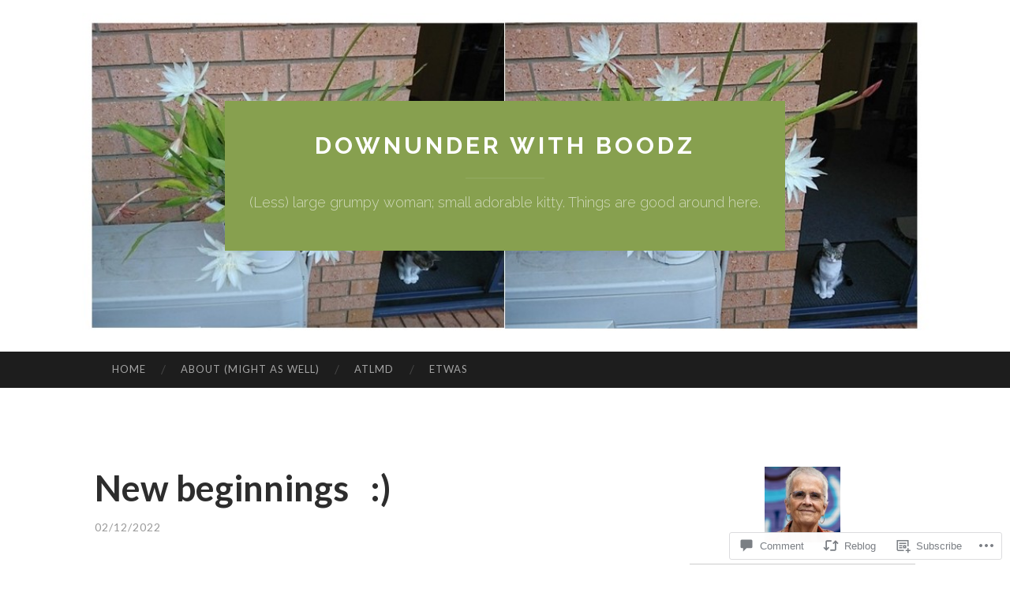

--- FILE ---
content_type: text/html; charset=UTF-8
request_url: https://margaretrosestringer.com/2022/12/02/new-beginnings/
body_size: 32311
content:
<!DOCTYPE html>
<html lang="en">
<head>
<meta charset="UTF-8">
<meta name="viewport" content="width=device-width, initial-scale=1">
<title>New beginnings&nbsp;&nbsp;&nbsp;:) | DOWNUNDER WITH BOODZ</title>
<link rel="profile" href="http://gmpg.org/xfn/11">
<link rel="pingback" href="https://margaretrosestringer.com/xmlrpc.php">

<meta name='robots' content='max-image-preview:large' />

<!-- Async WordPress.com Remote Login -->
<script id="wpcom_remote_login_js">
var wpcom_remote_login_extra_auth = '';
function wpcom_remote_login_remove_dom_node_id( element_id ) {
	var dom_node = document.getElementById( element_id );
	if ( dom_node ) { dom_node.parentNode.removeChild( dom_node ); }
}
function wpcom_remote_login_remove_dom_node_classes( class_name ) {
	var dom_nodes = document.querySelectorAll( '.' + class_name );
	for ( var i = 0; i < dom_nodes.length; i++ ) {
		dom_nodes[ i ].parentNode.removeChild( dom_nodes[ i ] );
	}
}
function wpcom_remote_login_final_cleanup() {
	wpcom_remote_login_remove_dom_node_classes( "wpcom_remote_login_msg" );
	wpcom_remote_login_remove_dom_node_id( "wpcom_remote_login_key" );
	wpcom_remote_login_remove_dom_node_id( "wpcom_remote_login_validate" );
	wpcom_remote_login_remove_dom_node_id( "wpcom_remote_login_js" );
	wpcom_remote_login_remove_dom_node_id( "wpcom_request_access_iframe" );
	wpcom_remote_login_remove_dom_node_id( "wpcom_request_access_styles" );
}

// Watch for messages back from the remote login
window.addEventListener( "message", function( e ) {
	if ( e.origin === "https://r-login.wordpress.com" ) {
		var data = {};
		try {
			data = JSON.parse( e.data );
		} catch( e ) {
			wpcom_remote_login_final_cleanup();
			return;
		}

		if ( data.msg === 'LOGIN' ) {
			// Clean up the login check iframe
			wpcom_remote_login_remove_dom_node_id( "wpcom_remote_login_key" );

			var id_regex = new RegExp( /^[0-9]+$/ );
			var token_regex = new RegExp( /^.*|.*|.*$/ );
			if (
				token_regex.test( data.token )
				&& id_regex.test( data.wpcomid )
			) {
				// We have everything we need to ask for a login
				var script = document.createElement( "script" );
				script.setAttribute( "id", "wpcom_remote_login_validate" );
				script.src = '/remote-login.php?wpcom_remote_login=validate'
					+ '&wpcomid=' + data.wpcomid
					+ '&token=' + encodeURIComponent( data.token )
					+ '&host=' + window.location.protocol
					+ '//' + window.location.hostname
					+ '&postid=20838'
					+ '&is_singular=1';
				document.body.appendChild( script );
			}

			return;
		}

		// Safari ITP, not logged in, so redirect
		if ( data.msg === 'LOGIN-REDIRECT' ) {
			window.location = 'https://wordpress.com/log-in?redirect_to=' + window.location.href;
			return;
		}

		// Safari ITP, storage access failed, remove the request
		if ( data.msg === 'LOGIN-REMOVE' ) {
			var css_zap = 'html { -webkit-transition: margin-top 1s; transition: margin-top 1s; } /* 9001 */ html { margin-top: 0 !important; } * html body { margin-top: 0 !important; } @media screen and ( max-width: 782px ) { html { margin-top: 0 !important; } * html body { margin-top: 0 !important; } }';
			var style_zap = document.createElement( 'style' );
			style_zap.type = 'text/css';
			style_zap.appendChild( document.createTextNode( css_zap ) );
			document.body.appendChild( style_zap );

			var e = document.getElementById( 'wpcom_request_access_iframe' );
			e.parentNode.removeChild( e );

			document.cookie = 'wordpress_com_login_access=denied; path=/; max-age=31536000';

			return;
		}

		// Safari ITP
		if ( data.msg === 'REQUEST_ACCESS' ) {
			console.log( 'request access: safari' );

			// Check ITP iframe enable/disable knob
			if ( wpcom_remote_login_extra_auth !== 'safari_itp_iframe' ) {
				return;
			}

			// If we are in a "private window" there is no ITP.
			var private_window = false;
			try {
				var opendb = window.openDatabase( null, null, null, null );
			} catch( e ) {
				private_window = true;
			}

			if ( private_window ) {
				console.log( 'private window' );
				return;
			}

			var iframe = document.createElement( 'iframe' );
			iframe.id = 'wpcom_request_access_iframe';
			iframe.setAttribute( 'scrolling', 'no' );
			iframe.setAttribute( 'sandbox', 'allow-storage-access-by-user-activation allow-scripts allow-same-origin allow-top-navigation-by-user-activation' );
			iframe.src = 'https://r-login.wordpress.com/remote-login.php?wpcom_remote_login=request_access&origin=' + encodeURIComponent( data.origin ) + '&wpcomid=' + encodeURIComponent( data.wpcomid );

			var css = 'html { -webkit-transition: margin-top 1s; transition: margin-top 1s; } /* 9001 */ html { margin-top: 46px !important; } * html body { margin-top: 46px !important; } @media screen and ( max-width: 660px ) { html { margin-top: 71px !important; } * html body { margin-top: 71px !important; } #wpcom_request_access_iframe { display: block; height: 71px !important; } } #wpcom_request_access_iframe { border: 0px; height: 46px; position: fixed; top: 0; left: 0; width: 100%; min-width: 100%; z-index: 99999; background: #23282d; } ';

			var style = document.createElement( 'style' );
			style.type = 'text/css';
			style.id = 'wpcom_request_access_styles';
			style.appendChild( document.createTextNode( css ) );
			document.body.appendChild( style );

			document.body.appendChild( iframe );
		}

		if ( data.msg === 'DONE' ) {
			wpcom_remote_login_final_cleanup();
		}
	}
}, false );

// Inject the remote login iframe after the page has had a chance to load
// more critical resources
window.addEventListener( "DOMContentLoaded", function( e ) {
	var iframe = document.createElement( "iframe" );
	iframe.style.display = "none";
	iframe.setAttribute( "scrolling", "no" );
	iframe.setAttribute( "id", "wpcom_remote_login_key" );
	iframe.src = "https://r-login.wordpress.com/remote-login.php"
		+ "?wpcom_remote_login=key"
		+ "&origin=aHR0cHM6Ly9tYXJnYXJldHJvc2VzdHJpbmdlci5jb20%3D"
		+ "&wpcomid=97233135"
		+ "&time=" + Math.floor( Date.now() / 1000 );
	document.body.appendChild( iframe );
}, false );
</script>
<link rel='dns-prefetch' href='//s0.wp.com' />
<link rel='dns-prefetch' href='//widgets.wp.com' />
<link rel='dns-prefetch' href='//wordpress.com' />
<link rel='dns-prefetch' href='//fonts-api.wp.com' />
<link rel="alternate" type="application/rss+xml" title="DOWNUNDER WITH BOODZ &raquo; Feed" href="https://margaretrosestringer.com/feed/" />
<link rel="alternate" type="application/rss+xml" title="DOWNUNDER WITH BOODZ &raquo; Comments Feed" href="https://margaretrosestringer.com/comments/feed/" />
<link rel="alternate" type="application/rss+xml" title="DOWNUNDER WITH BOODZ &raquo; New beginnings&nbsp;&nbsp;&nbsp;:) Comments Feed" href="https://margaretrosestringer.com/2022/12/02/new-beginnings/feed/" />
	<script type="text/javascript">
		/* <![CDATA[ */
		function addLoadEvent(func) {
			var oldonload = window.onload;
			if (typeof window.onload != 'function') {
				window.onload = func;
			} else {
				window.onload = function () {
					oldonload();
					func();
				}
			}
		}
		/* ]]> */
	</script>
	<link crossorigin='anonymous' rel='stylesheet' id='all-css-0-1' href='/wp-content/mu-plugins/jetpack-plugin/sun/modules/related-posts/related-posts.css?m=1753279645i&cssminify=yes' type='text/css' media='all' />
<style id='wp-emoji-styles-inline-css'>

	img.wp-smiley, img.emoji {
		display: inline !important;
		border: none !important;
		box-shadow: none !important;
		height: 1em !important;
		width: 1em !important;
		margin: 0 0.07em !important;
		vertical-align: -0.1em !important;
		background: none !important;
		padding: 0 !important;
	}
/*# sourceURL=wp-emoji-styles-inline-css */
</style>
<link crossorigin='anonymous' rel='stylesheet' id='all-css-2-1' href='/wp-content/plugins/gutenberg-core/v22.2.0/build/styles/block-library/style.css?m=1764855221i&cssminify=yes' type='text/css' media='all' />
<style id='wp-block-library-inline-css'>
.has-text-align-justify {
	text-align:justify;
}
.has-text-align-justify{text-align:justify;}

/*# sourceURL=wp-block-library-inline-css */
</style><style id='wp-block-image-inline-css'>
.wp-block-image>a,.wp-block-image>figure>a{display:inline-block}.wp-block-image img{box-sizing:border-box;height:auto;max-width:100%;vertical-align:bottom}@media not (prefers-reduced-motion){.wp-block-image img.hide{visibility:hidden}.wp-block-image img.show{animation:show-content-image .4s}}.wp-block-image[style*=border-radius] img,.wp-block-image[style*=border-radius]>a{border-radius:inherit}.wp-block-image.has-custom-border img{box-sizing:border-box}.wp-block-image.aligncenter{text-align:center}.wp-block-image.alignfull>a,.wp-block-image.alignwide>a{width:100%}.wp-block-image.alignfull img,.wp-block-image.alignwide img{height:auto;width:100%}.wp-block-image .aligncenter,.wp-block-image .alignleft,.wp-block-image .alignright,.wp-block-image.aligncenter,.wp-block-image.alignleft,.wp-block-image.alignright{display:table}.wp-block-image .aligncenter>figcaption,.wp-block-image .alignleft>figcaption,.wp-block-image .alignright>figcaption,.wp-block-image.aligncenter>figcaption,.wp-block-image.alignleft>figcaption,.wp-block-image.alignright>figcaption{caption-side:bottom;display:table-caption}.wp-block-image .alignleft{float:left;margin:.5em 1em .5em 0}.wp-block-image .alignright{float:right;margin:.5em 0 .5em 1em}.wp-block-image .aligncenter{margin-left:auto;margin-right:auto}.wp-block-image :where(figcaption){margin-bottom:1em;margin-top:.5em}.wp-block-image.is-style-circle-mask img{border-radius:9999px}@supports ((-webkit-mask-image:none) or (mask-image:none)) or (-webkit-mask-image:none){.wp-block-image.is-style-circle-mask img{border-radius:0;-webkit-mask-image:url('data:image/svg+xml;utf8,<svg viewBox="0 0 100 100" xmlns="http://www.w3.org/2000/svg"><circle cx="50" cy="50" r="50"/></svg>');mask-image:url('data:image/svg+xml;utf8,<svg viewBox="0 0 100 100" xmlns="http://www.w3.org/2000/svg"><circle cx="50" cy="50" r="50"/></svg>');mask-mode:alpha;-webkit-mask-position:center;mask-position:center;-webkit-mask-repeat:no-repeat;mask-repeat:no-repeat;-webkit-mask-size:contain;mask-size:contain}}:root :where(.wp-block-image.is-style-rounded img,.wp-block-image .is-style-rounded img){border-radius:9999px}.wp-block-image figure{margin:0}.wp-lightbox-container{display:flex;flex-direction:column;position:relative}.wp-lightbox-container img{cursor:zoom-in}.wp-lightbox-container img:hover+button{opacity:1}.wp-lightbox-container button{align-items:center;backdrop-filter:blur(16px) saturate(180%);background-color:#5a5a5a40;border:none;border-radius:4px;cursor:zoom-in;display:flex;height:20px;justify-content:center;opacity:0;padding:0;position:absolute;right:16px;text-align:center;top:16px;width:20px;z-index:100}@media not (prefers-reduced-motion){.wp-lightbox-container button{transition:opacity .2s ease}}.wp-lightbox-container button:focus-visible{outline:3px auto #5a5a5a40;outline:3px auto -webkit-focus-ring-color;outline-offset:3px}.wp-lightbox-container button:hover{cursor:pointer;opacity:1}.wp-lightbox-container button:focus{opacity:1}.wp-lightbox-container button:focus,.wp-lightbox-container button:hover,.wp-lightbox-container button:not(:hover):not(:active):not(.has-background){background-color:#5a5a5a40;border:none}.wp-lightbox-overlay{box-sizing:border-box;cursor:zoom-out;height:100vh;left:0;overflow:hidden;position:fixed;top:0;visibility:hidden;width:100%;z-index:100000}.wp-lightbox-overlay .close-button{align-items:center;cursor:pointer;display:flex;justify-content:center;min-height:40px;min-width:40px;padding:0;position:absolute;right:calc(env(safe-area-inset-right) + 16px);top:calc(env(safe-area-inset-top) + 16px);z-index:5000000}.wp-lightbox-overlay .close-button:focus,.wp-lightbox-overlay .close-button:hover,.wp-lightbox-overlay .close-button:not(:hover):not(:active):not(.has-background){background:none;border:none}.wp-lightbox-overlay .lightbox-image-container{height:var(--wp--lightbox-container-height);left:50%;overflow:hidden;position:absolute;top:50%;transform:translate(-50%,-50%);transform-origin:top left;width:var(--wp--lightbox-container-width);z-index:9999999999}.wp-lightbox-overlay .wp-block-image{align-items:center;box-sizing:border-box;display:flex;height:100%;justify-content:center;margin:0;position:relative;transform-origin:0 0;width:100%;z-index:3000000}.wp-lightbox-overlay .wp-block-image img{height:var(--wp--lightbox-image-height);min-height:var(--wp--lightbox-image-height);min-width:var(--wp--lightbox-image-width);width:var(--wp--lightbox-image-width)}.wp-lightbox-overlay .wp-block-image figcaption{display:none}.wp-lightbox-overlay button{background:none;border:none}.wp-lightbox-overlay .scrim{background-color:#fff;height:100%;opacity:.9;position:absolute;width:100%;z-index:2000000}.wp-lightbox-overlay.active{visibility:visible}@media not (prefers-reduced-motion){.wp-lightbox-overlay.active{animation:turn-on-visibility .25s both}.wp-lightbox-overlay.active img{animation:turn-on-visibility .35s both}.wp-lightbox-overlay.show-closing-animation:not(.active){animation:turn-off-visibility .35s both}.wp-lightbox-overlay.show-closing-animation:not(.active) img{animation:turn-off-visibility .25s both}.wp-lightbox-overlay.zoom.active{animation:none;opacity:1;visibility:visible}.wp-lightbox-overlay.zoom.active .lightbox-image-container{animation:lightbox-zoom-in .4s}.wp-lightbox-overlay.zoom.active .lightbox-image-container img{animation:none}.wp-lightbox-overlay.zoom.active .scrim{animation:turn-on-visibility .4s forwards}.wp-lightbox-overlay.zoom.show-closing-animation:not(.active){animation:none}.wp-lightbox-overlay.zoom.show-closing-animation:not(.active) .lightbox-image-container{animation:lightbox-zoom-out .4s}.wp-lightbox-overlay.zoom.show-closing-animation:not(.active) .lightbox-image-container img{animation:none}.wp-lightbox-overlay.zoom.show-closing-animation:not(.active) .scrim{animation:turn-off-visibility .4s forwards}}@keyframes show-content-image{0%{visibility:hidden}99%{visibility:hidden}to{visibility:visible}}@keyframes turn-on-visibility{0%{opacity:0}to{opacity:1}}@keyframes turn-off-visibility{0%{opacity:1;visibility:visible}99%{opacity:0;visibility:visible}to{opacity:0;visibility:hidden}}@keyframes lightbox-zoom-in{0%{transform:translate(calc((-100vw + var(--wp--lightbox-scrollbar-width))/2 + var(--wp--lightbox-initial-left-position)),calc(-50vh + var(--wp--lightbox-initial-top-position))) scale(var(--wp--lightbox-scale))}to{transform:translate(-50%,-50%) scale(1)}}@keyframes lightbox-zoom-out{0%{transform:translate(-50%,-50%) scale(1);visibility:visible}99%{visibility:visible}to{transform:translate(calc((-100vw + var(--wp--lightbox-scrollbar-width))/2 + var(--wp--lightbox-initial-left-position)),calc(-50vh + var(--wp--lightbox-initial-top-position))) scale(var(--wp--lightbox-scale));visibility:hidden}}
/*# sourceURL=/wp-content/plugins/gutenberg-core/v22.2.0/build/styles/block-library/image/style.css */
</style>
<style id='wp-block-search-inline-css'>
.wp-block-search__button{margin-left:10px;word-break:normal}.wp-block-search__button.has-icon{line-height:0}.wp-block-search__button svg{fill:currentColor;height:1.25em;min-height:24px;min-width:24px;vertical-align:text-bottom;width:1.25em}:where(.wp-block-search__button){border:1px solid #ccc;padding:6px 10px}.wp-block-search__inside-wrapper{display:flex;flex:auto;flex-wrap:nowrap;max-width:100%}.wp-block-search__label{width:100%}.wp-block-search.wp-block-search__button-only .wp-block-search__button{box-sizing:border-box;display:flex;flex-shrink:0;justify-content:center;margin-left:0;max-width:100%}.wp-block-search.wp-block-search__button-only .wp-block-search__inside-wrapper{min-width:0!important;transition-property:width}.wp-block-search.wp-block-search__button-only .wp-block-search__input{flex-basis:100%;transition-duration:.3s}.wp-block-search.wp-block-search__button-only.wp-block-search__searchfield-hidden,.wp-block-search.wp-block-search__button-only.wp-block-search__searchfield-hidden .wp-block-search__inside-wrapper{overflow:hidden}.wp-block-search.wp-block-search__button-only.wp-block-search__searchfield-hidden .wp-block-search__input{border-left-width:0!important;border-right-width:0!important;flex-basis:0;flex-grow:0;margin:0;min-width:0!important;padding-left:0!important;padding-right:0!important;width:0!important}:where(.wp-block-search__input){appearance:none;border:1px solid #949494;flex-grow:1;font-family:inherit;font-size:inherit;font-style:inherit;font-weight:inherit;letter-spacing:inherit;line-height:inherit;margin-left:0;margin-right:0;min-width:3rem;padding:8px;text-decoration:unset!important;text-transform:inherit}:where(.wp-block-search__button-inside .wp-block-search__inside-wrapper){background-color:#fff;border:1px solid #949494;box-sizing:border-box;padding:4px}:where(.wp-block-search__button-inside .wp-block-search__inside-wrapper) .wp-block-search__input{border:none;border-radius:0;padding:0 4px}:where(.wp-block-search__button-inside .wp-block-search__inside-wrapper) .wp-block-search__input:focus{outline:none}:where(.wp-block-search__button-inside .wp-block-search__inside-wrapper) :where(.wp-block-search__button){padding:4px 8px}.wp-block-search.aligncenter .wp-block-search__inside-wrapper{margin:auto}.wp-block[data-align=right] .wp-block-search.wp-block-search__button-only .wp-block-search__inside-wrapper{float:right}
/*# sourceURL=/wp-content/plugins/gutenberg-core/v22.2.0/build/styles/block-library/search/style.css */
</style>
<style id='global-styles-inline-css'>
:root{--wp--preset--aspect-ratio--square: 1;--wp--preset--aspect-ratio--4-3: 4/3;--wp--preset--aspect-ratio--3-4: 3/4;--wp--preset--aspect-ratio--3-2: 3/2;--wp--preset--aspect-ratio--2-3: 2/3;--wp--preset--aspect-ratio--16-9: 16/9;--wp--preset--aspect-ratio--9-16: 9/16;--wp--preset--color--black: #000000;--wp--preset--color--cyan-bluish-gray: #abb8c3;--wp--preset--color--white: #ffffff;--wp--preset--color--pale-pink: #f78da7;--wp--preset--color--vivid-red: #cf2e2e;--wp--preset--color--luminous-vivid-orange: #ff6900;--wp--preset--color--luminous-vivid-amber: #fcb900;--wp--preset--color--light-green-cyan: #7bdcb5;--wp--preset--color--vivid-green-cyan: #00d084;--wp--preset--color--pale-cyan-blue: #8ed1fc;--wp--preset--color--vivid-cyan-blue: #0693e3;--wp--preset--color--vivid-purple: #9b51e0;--wp--preset--gradient--vivid-cyan-blue-to-vivid-purple: linear-gradient(135deg,rgb(6,147,227) 0%,rgb(155,81,224) 100%);--wp--preset--gradient--light-green-cyan-to-vivid-green-cyan: linear-gradient(135deg,rgb(122,220,180) 0%,rgb(0,208,130) 100%);--wp--preset--gradient--luminous-vivid-amber-to-luminous-vivid-orange: linear-gradient(135deg,rgb(252,185,0) 0%,rgb(255,105,0) 100%);--wp--preset--gradient--luminous-vivid-orange-to-vivid-red: linear-gradient(135deg,rgb(255,105,0) 0%,rgb(207,46,46) 100%);--wp--preset--gradient--very-light-gray-to-cyan-bluish-gray: linear-gradient(135deg,rgb(238,238,238) 0%,rgb(169,184,195) 100%);--wp--preset--gradient--cool-to-warm-spectrum: linear-gradient(135deg,rgb(74,234,220) 0%,rgb(151,120,209) 20%,rgb(207,42,186) 40%,rgb(238,44,130) 60%,rgb(251,105,98) 80%,rgb(254,248,76) 100%);--wp--preset--gradient--blush-light-purple: linear-gradient(135deg,rgb(255,206,236) 0%,rgb(152,150,240) 100%);--wp--preset--gradient--blush-bordeaux: linear-gradient(135deg,rgb(254,205,165) 0%,rgb(254,45,45) 50%,rgb(107,0,62) 100%);--wp--preset--gradient--luminous-dusk: linear-gradient(135deg,rgb(255,203,112) 0%,rgb(199,81,192) 50%,rgb(65,88,208) 100%);--wp--preset--gradient--pale-ocean: linear-gradient(135deg,rgb(255,245,203) 0%,rgb(182,227,212) 50%,rgb(51,167,181) 100%);--wp--preset--gradient--electric-grass: linear-gradient(135deg,rgb(202,248,128) 0%,rgb(113,206,126) 100%);--wp--preset--gradient--midnight: linear-gradient(135deg,rgb(2,3,129) 0%,rgb(40,116,252) 100%);--wp--preset--font-size--small: 13px;--wp--preset--font-size--medium: 20px;--wp--preset--font-size--large: 36px;--wp--preset--font-size--x-large: 42px;--wp--preset--font-family--albert-sans: 'Albert Sans', sans-serif;--wp--preset--font-family--alegreya: Alegreya, serif;--wp--preset--font-family--arvo: Arvo, serif;--wp--preset--font-family--bodoni-moda: 'Bodoni Moda', serif;--wp--preset--font-family--bricolage-grotesque: 'Bricolage Grotesque', sans-serif;--wp--preset--font-family--cabin: Cabin, sans-serif;--wp--preset--font-family--chivo: Chivo, sans-serif;--wp--preset--font-family--commissioner: Commissioner, sans-serif;--wp--preset--font-family--cormorant: Cormorant, serif;--wp--preset--font-family--courier-prime: 'Courier Prime', monospace;--wp--preset--font-family--crimson-pro: 'Crimson Pro', serif;--wp--preset--font-family--dm-mono: 'DM Mono', monospace;--wp--preset--font-family--dm-sans: 'DM Sans', sans-serif;--wp--preset--font-family--dm-serif-display: 'DM Serif Display', serif;--wp--preset--font-family--domine: Domine, serif;--wp--preset--font-family--eb-garamond: 'EB Garamond', serif;--wp--preset--font-family--epilogue: Epilogue, sans-serif;--wp--preset--font-family--fahkwang: Fahkwang, sans-serif;--wp--preset--font-family--figtree: Figtree, sans-serif;--wp--preset--font-family--fira-sans: 'Fira Sans', sans-serif;--wp--preset--font-family--fjalla-one: 'Fjalla One', sans-serif;--wp--preset--font-family--fraunces: Fraunces, serif;--wp--preset--font-family--gabarito: Gabarito, system-ui;--wp--preset--font-family--ibm-plex-mono: 'IBM Plex Mono', monospace;--wp--preset--font-family--ibm-plex-sans: 'IBM Plex Sans', sans-serif;--wp--preset--font-family--ibarra-real-nova: 'Ibarra Real Nova', serif;--wp--preset--font-family--instrument-serif: 'Instrument Serif', serif;--wp--preset--font-family--inter: Inter, sans-serif;--wp--preset--font-family--josefin-sans: 'Josefin Sans', sans-serif;--wp--preset--font-family--jost: Jost, sans-serif;--wp--preset--font-family--libre-baskerville: 'Libre Baskerville', serif;--wp--preset--font-family--libre-franklin: 'Libre Franklin', sans-serif;--wp--preset--font-family--literata: Literata, serif;--wp--preset--font-family--lora: Lora, serif;--wp--preset--font-family--merriweather: Merriweather, serif;--wp--preset--font-family--montserrat: Montserrat, sans-serif;--wp--preset--font-family--newsreader: Newsreader, serif;--wp--preset--font-family--noto-sans-mono: 'Noto Sans Mono', sans-serif;--wp--preset--font-family--nunito: Nunito, sans-serif;--wp--preset--font-family--open-sans: 'Open Sans', sans-serif;--wp--preset--font-family--overpass: Overpass, sans-serif;--wp--preset--font-family--pt-serif: 'PT Serif', serif;--wp--preset--font-family--petrona: Petrona, serif;--wp--preset--font-family--piazzolla: Piazzolla, serif;--wp--preset--font-family--playfair-display: 'Playfair Display', serif;--wp--preset--font-family--plus-jakarta-sans: 'Plus Jakarta Sans', sans-serif;--wp--preset--font-family--poppins: Poppins, sans-serif;--wp--preset--font-family--raleway: Raleway, sans-serif;--wp--preset--font-family--roboto: Roboto, sans-serif;--wp--preset--font-family--roboto-slab: 'Roboto Slab', serif;--wp--preset--font-family--rubik: Rubik, sans-serif;--wp--preset--font-family--rufina: Rufina, serif;--wp--preset--font-family--sora: Sora, sans-serif;--wp--preset--font-family--source-sans-3: 'Source Sans 3', sans-serif;--wp--preset--font-family--source-serif-4: 'Source Serif 4', serif;--wp--preset--font-family--space-mono: 'Space Mono', monospace;--wp--preset--font-family--syne: Syne, sans-serif;--wp--preset--font-family--texturina: Texturina, serif;--wp--preset--font-family--urbanist: Urbanist, sans-serif;--wp--preset--font-family--work-sans: 'Work Sans', sans-serif;--wp--preset--spacing--20: 0.44rem;--wp--preset--spacing--30: 0.67rem;--wp--preset--spacing--40: 1rem;--wp--preset--spacing--50: 1.5rem;--wp--preset--spacing--60: 2.25rem;--wp--preset--spacing--70: 3.38rem;--wp--preset--spacing--80: 5.06rem;--wp--preset--shadow--natural: 6px 6px 9px rgba(0, 0, 0, 0.2);--wp--preset--shadow--deep: 12px 12px 50px rgba(0, 0, 0, 0.4);--wp--preset--shadow--sharp: 6px 6px 0px rgba(0, 0, 0, 0.2);--wp--preset--shadow--outlined: 6px 6px 0px -3px rgb(255, 255, 255), 6px 6px rgb(0, 0, 0);--wp--preset--shadow--crisp: 6px 6px 0px rgb(0, 0, 0);}:where(.is-layout-flex){gap: 0.5em;}:where(.is-layout-grid){gap: 0.5em;}body .is-layout-flex{display: flex;}.is-layout-flex{flex-wrap: wrap;align-items: center;}.is-layout-flex > :is(*, div){margin: 0;}body .is-layout-grid{display: grid;}.is-layout-grid > :is(*, div){margin: 0;}:where(.wp-block-columns.is-layout-flex){gap: 2em;}:where(.wp-block-columns.is-layout-grid){gap: 2em;}:where(.wp-block-post-template.is-layout-flex){gap: 1.25em;}:where(.wp-block-post-template.is-layout-grid){gap: 1.25em;}.has-black-color{color: var(--wp--preset--color--black) !important;}.has-cyan-bluish-gray-color{color: var(--wp--preset--color--cyan-bluish-gray) !important;}.has-white-color{color: var(--wp--preset--color--white) !important;}.has-pale-pink-color{color: var(--wp--preset--color--pale-pink) !important;}.has-vivid-red-color{color: var(--wp--preset--color--vivid-red) !important;}.has-luminous-vivid-orange-color{color: var(--wp--preset--color--luminous-vivid-orange) !important;}.has-luminous-vivid-amber-color{color: var(--wp--preset--color--luminous-vivid-amber) !important;}.has-light-green-cyan-color{color: var(--wp--preset--color--light-green-cyan) !important;}.has-vivid-green-cyan-color{color: var(--wp--preset--color--vivid-green-cyan) !important;}.has-pale-cyan-blue-color{color: var(--wp--preset--color--pale-cyan-blue) !important;}.has-vivid-cyan-blue-color{color: var(--wp--preset--color--vivid-cyan-blue) !important;}.has-vivid-purple-color{color: var(--wp--preset--color--vivid-purple) !important;}.has-black-background-color{background-color: var(--wp--preset--color--black) !important;}.has-cyan-bluish-gray-background-color{background-color: var(--wp--preset--color--cyan-bluish-gray) !important;}.has-white-background-color{background-color: var(--wp--preset--color--white) !important;}.has-pale-pink-background-color{background-color: var(--wp--preset--color--pale-pink) !important;}.has-vivid-red-background-color{background-color: var(--wp--preset--color--vivid-red) !important;}.has-luminous-vivid-orange-background-color{background-color: var(--wp--preset--color--luminous-vivid-orange) !important;}.has-luminous-vivid-amber-background-color{background-color: var(--wp--preset--color--luminous-vivid-amber) !important;}.has-light-green-cyan-background-color{background-color: var(--wp--preset--color--light-green-cyan) !important;}.has-vivid-green-cyan-background-color{background-color: var(--wp--preset--color--vivid-green-cyan) !important;}.has-pale-cyan-blue-background-color{background-color: var(--wp--preset--color--pale-cyan-blue) !important;}.has-vivid-cyan-blue-background-color{background-color: var(--wp--preset--color--vivid-cyan-blue) !important;}.has-vivid-purple-background-color{background-color: var(--wp--preset--color--vivid-purple) !important;}.has-black-border-color{border-color: var(--wp--preset--color--black) !important;}.has-cyan-bluish-gray-border-color{border-color: var(--wp--preset--color--cyan-bluish-gray) !important;}.has-white-border-color{border-color: var(--wp--preset--color--white) !important;}.has-pale-pink-border-color{border-color: var(--wp--preset--color--pale-pink) !important;}.has-vivid-red-border-color{border-color: var(--wp--preset--color--vivid-red) !important;}.has-luminous-vivid-orange-border-color{border-color: var(--wp--preset--color--luminous-vivid-orange) !important;}.has-luminous-vivid-amber-border-color{border-color: var(--wp--preset--color--luminous-vivid-amber) !important;}.has-light-green-cyan-border-color{border-color: var(--wp--preset--color--light-green-cyan) !important;}.has-vivid-green-cyan-border-color{border-color: var(--wp--preset--color--vivid-green-cyan) !important;}.has-pale-cyan-blue-border-color{border-color: var(--wp--preset--color--pale-cyan-blue) !important;}.has-vivid-cyan-blue-border-color{border-color: var(--wp--preset--color--vivid-cyan-blue) !important;}.has-vivid-purple-border-color{border-color: var(--wp--preset--color--vivid-purple) !important;}.has-vivid-cyan-blue-to-vivid-purple-gradient-background{background: var(--wp--preset--gradient--vivid-cyan-blue-to-vivid-purple) !important;}.has-light-green-cyan-to-vivid-green-cyan-gradient-background{background: var(--wp--preset--gradient--light-green-cyan-to-vivid-green-cyan) !important;}.has-luminous-vivid-amber-to-luminous-vivid-orange-gradient-background{background: var(--wp--preset--gradient--luminous-vivid-amber-to-luminous-vivid-orange) !important;}.has-luminous-vivid-orange-to-vivid-red-gradient-background{background: var(--wp--preset--gradient--luminous-vivid-orange-to-vivid-red) !important;}.has-very-light-gray-to-cyan-bluish-gray-gradient-background{background: var(--wp--preset--gradient--very-light-gray-to-cyan-bluish-gray) !important;}.has-cool-to-warm-spectrum-gradient-background{background: var(--wp--preset--gradient--cool-to-warm-spectrum) !important;}.has-blush-light-purple-gradient-background{background: var(--wp--preset--gradient--blush-light-purple) !important;}.has-blush-bordeaux-gradient-background{background: var(--wp--preset--gradient--blush-bordeaux) !important;}.has-luminous-dusk-gradient-background{background: var(--wp--preset--gradient--luminous-dusk) !important;}.has-pale-ocean-gradient-background{background: var(--wp--preset--gradient--pale-ocean) !important;}.has-electric-grass-gradient-background{background: var(--wp--preset--gradient--electric-grass) !important;}.has-midnight-gradient-background{background: var(--wp--preset--gradient--midnight) !important;}.has-small-font-size{font-size: var(--wp--preset--font-size--small) !important;}.has-medium-font-size{font-size: var(--wp--preset--font-size--medium) !important;}.has-large-font-size{font-size: var(--wp--preset--font-size--large) !important;}.has-x-large-font-size{font-size: var(--wp--preset--font-size--x-large) !important;}.has-albert-sans-font-family{font-family: var(--wp--preset--font-family--albert-sans) !important;}.has-alegreya-font-family{font-family: var(--wp--preset--font-family--alegreya) !important;}.has-arvo-font-family{font-family: var(--wp--preset--font-family--arvo) !important;}.has-bodoni-moda-font-family{font-family: var(--wp--preset--font-family--bodoni-moda) !important;}.has-bricolage-grotesque-font-family{font-family: var(--wp--preset--font-family--bricolage-grotesque) !important;}.has-cabin-font-family{font-family: var(--wp--preset--font-family--cabin) !important;}.has-chivo-font-family{font-family: var(--wp--preset--font-family--chivo) !important;}.has-commissioner-font-family{font-family: var(--wp--preset--font-family--commissioner) !important;}.has-cormorant-font-family{font-family: var(--wp--preset--font-family--cormorant) !important;}.has-courier-prime-font-family{font-family: var(--wp--preset--font-family--courier-prime) !important;}.has-crimson-pro-font-family{font-family: var(--wp--preset--font-family--crimson-pro) !important;}.has-dm-mono-font-family{font-family: var(--wp--preset--font-family--dm-mono) !important;}.has-dm-sans-font-family{font-family: var(--wp--preset--font-family--dm-sans) !important;}.has-dm-serif-display-font-family{font-family: var(--wp--preset--font-family--dm-serif-display) !important;}.has-domine-font-family{font-family: var(--wp--preset--font-family--domine) !important;}.has-eb-garamond-font-family{font-family: var(--wp--preset--font-family--eb-garamond) !important;}.has-epilogue-font-family{font-family: var(--wp--preset--font-family--epilogue) !important;}.has-fahkwang-font-family{font-family: var(--wp--preset--font-family--fahkwang) !important;}.has-figtree-font-family{font-family: var(--wp--preset--font-family--figtree) !important;}.has-fira-sans-font-family{font-family: var(--wp--preset--font-family--fira-sans) !important;}.has-fjalla-one-font-family{font-family: var(--wp--preset--font-family--fjalla-one) !important;}.has-fraunces-font-family{font-family: var(--wp--preset--font-family--fraunces) !important;}.has-gabarito-font-family{font-family: var(--wp--preset--font-family--gabarito) !important;}.has-ibm-plex-mono-font-family{font-family: var(--wp--preset--font-family--ibm-plex-mono) !important;}.has-ibm-plex-sans-font-family{font-family: var(--wp--preset--font-family--ibm-plex-sans) !important;}.has-ibarra-real-nova-font-family{font-family: var(--wp--preset--font-family--ibarra-real-nova) !important;}.has-instrument-serif-font-family{font-family: var(--wp--preset--font-family--instrument-serif) !important;}.has-inter-font-family{font-family: var(--wp--preset--font-family--inter) !important;}.has-josefin-sans-font-family{font-family: var(--wp--preset--font-family--josefin-sans) !important;}.has-jost-font-family{font-family: var(--wp--preset--font-family--jost) !important;}.has-libre-baskerville-font-family{font-family: var(--wp--preset--font-family--libre-baskerville) !important;}.has-libre-franklin-font-family{font-family: var(--wp--preset--font-family--libre-franklin) !important;}.has-literata-font-family{font-family: var(--wp--preset--font-family--literata) !important;}.has-lora-font-family{font-family: var(--wp--preset--font-family--lora) !important;}.has-merriweather-font-family{font-family: var(--wp--preset--font-family--merriweather) !important;}.has-montserrat-font-family{font-family: var(--wp--preset--font-family--montserrat) !important;}.has-newsreader-font-family{font-family: var(--wp--preset--font-family--newsreader) !important;}.has-noto-sans-mono-font-family{font-family: var(--wp--preset--font-family--noto-sans-mono) !important;}.has-nunito-font-family{font-family: var(--wp--preset--font-family--nunito) !important;}.has-open-sans-font-family{font-family: var(--wp--preset--font-family--open-sans) !important;}.has-overpass-font-family{font-family: var(--wp--preset--font-family--overpass) !important;}.has-pt-serif-font-family{font-family: var(--wp--preset--font-family--pt-serif) !important;}.has-petrona-font-family{font-family: var(--wp--preset--font-family--petrona) !important;}.has-piazzolla-font-family{font-family: var(--wp--preset--font-family--piazzolla) !important;}.has-playfair-display-font-family{font-family: var(--wp--preset--font-family--playfair-display) !important;}.has-plus-jakarta-sans-font-family{font-family: var(--wp--preset--font-family--plus-jakarta-sans) !important;}.has-poppins-font-family{font-family: var(--wp--preset--font-family--poppins) !important;}.has-raleway-font-family{font-family: var(--wp--preset--font-family--raleway) !important;}.has-roboto-font-family{font-family: var(--wp--preset--font-family--roboto) !important;}.has-roboto-slab-font-family{font-family: var(--wp--preset--font-family--roboto-slab) !important;}.has-rubik-font-family{font-family: var(--wp--preset--font-family--rubik) !important;}.has-rufina-font-family{font-family: var(--wp--preset--font-family--rufina) !important;}.has-sora-font-family{font-family: var(--wp--preset--font-family--sora) !important;}.has-source-sans-3-font-family{font-family: var(--wp--preset--font-family--source-sans-3) !important;}.has-source-serif-4-font-family{font-family: var(--wp--preset--font-family--source-serif-4) !important;}.has-space-mono-font-family{font-family: var(--wp--preset--font-family--space-mono) !important;}.has-syne-font-family{font-family: var(--wp--preset--font-family--syne) !important;}.has-texturina-font-family{font-family: var(--wp--preset--font-family--texturina) !important;}.has-urbanist-font-family{font-family: var(--wp--preset--font-family--urbanist) !important;}.has-work-sans-font-family{font-family: var(--wp--preset--font-family--work-sans) !important;}
/*# sourceURL=global-styles-inline-css */
</style>

<style id='classic-theme-styles-inline-css'>
/*! This file is auto-generated */
.wp-block-button__link{color:#fff;background-color:#32373c;border-radius:9999px;box-shadow:none;text-decoration:none;padding:calc(.667em + 2px) calc(1.333em + 2px);font-size:1.125em}.wp-block-file__button{background:#32373c;color:#fff;text-decoration:none}
/*# sourceURL=/wp-includes/css/classic-themes.min.css */
</style>
<link crossorigin='anonymous' rel='stylesheet' id='all-css-4-1' href='/_static/??-eJx9jksOwjAMRC9EcCsEFQvEUVA+FqTUSRQ77fVxVbEBxMaSZ+bZA0sxPifBJEDNlKndY2LwuaLqVKyAJghDtDghaWzvmXfwG1uKMsa5UpHZ6KTYyMhDQf7HjSjF+qdRaTuxGcAtvb3bjCnkCrZJJisS/RcFXD24FqcAM1ann1VcK/Pnvna50qUfTl3XH8+HYXwBNR1jhQ==&cssminify=yes' type='text/css' media='all' />
<link rel='stylesheet' id='verbum-gutenberg-css-css' href='https://widgets.wp.com/verbum-block-editor/block-editor.css?ver=1738686361' media='all' />
<link crossorigin='anonymous' rel='stylesheet' id='all-css-6-1' href='/_static/??/wp-content/mu-plugins/comment-likes/css/comment-likes.css,/i/noticons/noticons.css?m=1436783281j&cssminify=yes' type='text/css' media='all' />
<link rel='stylesheet' id='hemingway-rewritten-fonts-css' href='https://fonts-api.wp.com/css?family=Raleway%3A400%2C300%2C700%7CLato%3A400%2C700%2C400italic%2C700italic&#038;subset=latin%2Clatin-ext' media='all' />
<link crossorigin='anonymous' rel='stylesheet' id='all-css-8-1' href='/_static/??-eJyFjtEKwjAMRX/IGsbUPYmfIl2JNbNNS9NS9vd24sNEmW/3kJzLhRqVCZyRM+Q7ehSIZYSWiG3Vs0pYE+V2B8mzw70R2cFK8kVFVyyxwIQ5avN4M0hhuBIbsMiYqAnyO351/hmydL7GqBpN8FuTEo4u2BYttK8VbkkWg3LB6EyBP0DdnKa0qBd/7oZTPxyHrj9MT3f6epw=&cssminify=yes' type='text/css' media='all' />
<style id='hemingway-rewritten-style-inline-css'>
.byline { clip: rect(1px, 1px, 1px, 1px); height: 1px; position: absolute; overflow: hidden; width: 1px; }
/*# sourceURL=hemingway-rewritten-style-inline-css */
</style>
<link crossorigin='anonymous' rel='stylesheet' id='print-css-9-1' href='/wp-content/mu-plugins/global-print/global-print.css?m=1465851035i&cssminify=yes' type='text/css' media='print' />
<style id='jetpack-global-styles-frontend-style-inline-css'>
:root { --font-headings: unset; --font-base: unset; --font-headings-default: -apple-system,BlinkMacSystemFont,"Segoe UI",Roboto,Oxygen-Sans,Ubuntu,Cantarell,"Helvetica Neue",sans-serif; --font-base-default: -apple-system,BlinkMacSystemFont,"Segoe UI",Roboto,Oxygen-Sans,Ubuntu,Cantarell,"Helvetica Neue",sans-serif;}
/*# sourceURL=jetpack-global-styles-frontend-style-inline-css */
</style>
<link crossorigin='anonymous' rel='stylesheet' id='all-css-12-1' href='/wp-content/themes/h4/global.css?m=1420737423i&cssminify=yes' type='text/css' media='all' />
<script type="text/javascript" id="jetpack_related-posts-js-extra">
/* <![CDATA[ */
var related_posts_js_options = {"post_heading":"h4"};
//# sourceURL=jetpack_related-posts-js-extra
/* ]]> */
</script>
<script type="text/javascript" id="wpcom-actionbar-placeholder-js-extra">
/* <![CDATA[ */
var actionbardata = {"siteID":"97233135","postID":"20838","siteURL":"https://margaretrosestringer.com","xhrURL":"https://margaretrosestringer.com/wp-admin/admin-ajax.php","nonce":"bdae942ed4","isLoggedIn":"","statusMessage":"","subsEmailDefault":"instantly","proxyScriptUrl":"https://s0.wp.com/wp-content/js/wpcom-proxy-request.js?m=1513050504i&amp;ver=20211021","shortlink":"https://wp.me/p6zYMn-5q6","i18n":{"followedText":"New posts from this site will now appear in your \u003Ca href=\"https://wordpress.com/reader\"\u003EReader\u003C/a\u003E","foldBar":"Collapse this bar","unfoldBar":"Expand this bar","shortLinkCopied":"Shortlink copied to clipboard."}};
//# sourceURL=wpcom-actionbar-placeholder-js-extra
/* ]]> */
</script>
<script type="text/javascript" id="jetpack-mu-wpcom-settings-js-before">
/* <![CDATA[ */
var JETPACK_MU_WPCOM_SETTINGS = {"assetsUrl":"https://s0.wp.com/wp-content/mu-plugins/jetpack-mu-wpcom-plugin/sun/jetpack_vendor/automattic/jetpack-mu-wpcom/src/build/"};
//# sourceURL=jetpack-mu-wpcom-settings-js-before
/* ]]> */
</script>
<script crossorigin='anonymous' type='text/javascript'  src='/_static/??/wp-content/mu-plugins/jetpack-plugin/sun/_inc/build/related-posts/related-posts.min.js,/wp-content/js/rlt-proxy.js?m=1755011788j'></script>
<script type="text/javascript" id="rlt-proxy-js-after">
/* <![CDATA[ */
	rltInitialize( {"token":null,"iframeOrigins":["https:\/\/widgets.wp.com"]} );
//# sourceURL=rlt-proxy-js-after
/* ]]> */
</script>
<link rel="EditURI" type="application/rsd+xml" title="RSD" href="https://margierosestringer.wordpress.com/xmlrpc.php?rsd" />
<meta name="generator" content="WordPress.com" />
<link rel="canonical" href="https://margaretrosestringer.com/2022/12/02/new-beginnings/" />
<link rel='shortlink' href='https://wp.me/p6zYMn-5q6' />
<link rel="alternate" type="application/json+oembed" href="https://public-api.wordpress.com/oembed/?format=json&amp;url=https%3A%2F%2Fmargaretrosestringer.com%2F2022%2F12%2F02%2Fnew-beginnings%2F&amp;for=wpcom-auto-discovery" /><link rel="alternate" type="application/xml+oembed" href="https://public-api.wordpress.com/oembed/?format=xml&amp;url=https%3A%2F%2Fmargaretrosestringer.com%2F2022%2F12%2F02%2Fnew-beginnings%2F&amp;for=wpcom-auto-discovery" />
<!-- Jetpack Open Graph Tags -->
<meta property="og:type" content="article" />
<meta property="og:title" content="New beginnings&nbsp;&nbsp;&nbsp;:)" />
<meta property="og:url" content="https://margaretrosestringer.com/2022/12/02/new-beginnings/" />
<meta property="og:description" content="So. My new life has started. Here I am, living in South Yarra again. As my very old friend The Black Bastard said &#8220;You&#8217;re right back when we first met !&#8221;; because I was living in …" />
<meta property="article:published_time" content="2022-12-02T09:31:46+00:00" />
<meta property="article:modified_time" content="2023-10-13T07:45:35+00:00" />
<meta property="og:site_name" content="DOWNUNDER WITH BOODZ" />
<meta property="og:image" content="https://margaretrosestringer.com/wp-content/uploads/2022/12/index.jpg" />
<meta property="og:image:width" content="179" />
<meta property="og:image:height" content="179" />
<meta property="og:image:alt" content="" />
<meta property="og:locale" content="en_US" />
<meta property="article:publisher" content="https://www.facebook.com/WordPresscom" />
<meta name="twitter:text:title" content="New beginnings&nbsp;&nbsp;&nbsp;:)" />
<meta name="twitter:image" content="https://margaretrosestringer.com/wp-content/uploads/2022/12/index.jpg?w=144" />
<meta name="twitter:card" content="summary" />

<!-- End Jetpack Open Graph Tags -->
<link rel="shortcut icon" type="image/x-icon" href="https://s0.wp.com/i/favicon.ico?m=1713425267i" sizes="16x16 24x24 32x32 48x48" />
<link rel="icon" type="image/x-icon" href="https://s0.wp.com/i/favicon.ico?m=1713425267i" sizes="16x16 24x24 32x32 48x48" />
<link rel="apple-touch-icon" href="https://s0.wp.com/i/webclip.png?m=1713868326i" />
<link rel='openid.server' href='https://margaretrosestringer.com/?openidserver=1' />
<link rel='openid.delegate' href='https://margaretrosestringer.com/' />
<link rel="search" type="application/opensearchdescription+xml" href="https://margaretrosestringer.com/osd.xml" title="DOWNUNDER WITH BOODZ" />
<link rel="search" type="application/opensearchdescription+xml" href="https://s1.wp.com/opensearch.xml" title="WordPress.com" />
<meta name="description" content="So. My new life has started. Here I am, living in South Yarra again. As my very old friend The Black Bastard said &quot;You&#039;re right back when we first met !&quot;; because I was living in Rockley Road back in 1972. Malcolm Street isn&#039;t frightfully close to there - like, not the next street or&hellip;" />
	<style type="text/css">
			.site-title a,
		.site-description {
			color: #ffffff;
		}
				.site-header-image {
			background-image: url(https://margaretrosestringer.com/wp-content/uploads/2022/03/screenshot_1-7.jpg);
		}
		</style>
				<link rel="stylesheet" id="custom-css-css" type="text/css" href="https://s0.wp.com/?custom-css=1&#038;csblog=6zYMn&#038;cscache=6&#038;csrev=368" />
			<link crossorigin='anonymous' rel='stylesheet' id='all-css-0-3' href='/_static/??-eJyVjssKwkAMRX/INowP1IX4KdKmg6SdScJkQn+/FR/gTpfncjhcmLVB4Rq5QvZGk9+JDcZYtcPpxWDOcCNG6JPgZGAzaSwtmm3g50CWwVM0wK6IW0wf5z382XseckrDir1hIa0kq/tFbSZ+hK/5Eo6H3fkU9mE7Lr2lXSA=&cssminify=yes' type='text/css' media='all' />
</head>

<body class="wp-singular post-template-default single single-post postid-20838 single-format-standard wp-theme-pubhemingway-rewritten customizer-styles-applied jetpack-reblog-enabled author-hidden">
<div id="page" class="hfeed site">

	<header id="masthead" class="site-header" role="banner">
		<div class="site-header-image">
			<div class="site-branding-wrapper">
				<div class="site-branding">
					<h1 class="site-title"><a href="https://margaretrosestringer.com/" rel="home">DOWNUNDER WITH BOODZ</a></h1>
					<h2 class="site-description">(Less) large grumpy woman; small adorable kitty. Things are good around here.</h2>
				</div>
			</div>
		</div>
	</header><!-- #masthead -->
	<nav id="site-navigation" class="main-navigation clear" role="navigation">
		<button class="menu-toggle" aria-controls="primary-menu" aria-expanded="false"><span class="screen-reader-text">Menu</span></button>
		<a class="skip-link screen-reader-text" href="#content">Skip to content</a>

		<div class="menu-briefly-container"><ul id="primary-menu" class="menu"><li id="menu-item-16766" class="menu-item menu-item-type-custom menu-item-object-custom menu-item-home menu-item-16766"><a href="https://margaretrosestringer.com">Home</a></li>
<li id="menu-item-16746" class="menu-item menu-item-type-post_type menu-item-object-page menu-item-16746"><a href="https://margaretrosestringer.com/about-might-as-well/">About (might as well)</a></li>
<li id="menu-item-16934" class="menu-item menu-item-type-post_type menu-item-object-page menu-item-16934"><a href="https://margaretrosestringer.com/atlmd/">ATLMD</a></li>
<li id="menu-item-18304" class="menu-item menu-item-type-post_type menu-item-object-page menu-item-18304"><a href="https://margaretrosestringer.com/european-travels-with-a-spouse/">ETwaS</a></li>
</ul></div>		<div id="header-search-toggle">
			<span class="screen-reader-text">Search</span>
		</div>
		<div id="header-search">
			<form role="search" method="get" class="search-form" action="https://margaretrosestringer.com/">
				<label>
					<span class="screen-reader-text">Search for:</span>
					<input type="search" class="search-field" placeholder="Search &hellip;" value="" name="s" />
				</label>
				<input type="submit" class="search-submit" value="Search" />
			</form>		</div>
	</nav><!-- #site-navigation -->
	<div id="content" class="site-content">

	<div id="primary" class="content-area">
		<main id="main" class="site-main" role="main">

					
			
<article id="post-20838" class="post-20838 post type-post status-publish format-standard hentry category-moving">
	<header class="entry-header">
					<h1 class="entry-title">New beginnings&nbsp;&nbsp;&nbsp;:)</h1>				<div class="entry-meta">
			<span class="posted-on"><a href="https://margaretrosestringer.com/2022/12/02/new-beginnings/" rel="bookmark"><time class="entry-date published" datetime="2022-12-02T20:31:46+11:00">02/12/2022</time><time class="updated" datetime="2023-10-13T18:45:35+11:00">13/10/2023</time></a></span><span class="byline"><span class="sep"> / </span><span class="author vcard"><a class="url fn n" href="https://margaretrosestringer.com/author/margaretrosestringer/">MR</a></span></span>					</div><!-- .entry-meta -->
	</header><!-- .entry-header -->

	<div class="entry-content">
		<p>So. My new life has started. Here I am, living in South Yarra again. As my very old friend The Black Bastard said &#8220;You&#8217;re right back when we first met !&#8221;; because I was living in Rockley Road back in 1972. Malcolm Street isn&#8217;t frightfully close to there &#8211; like, not the next street or anything &#8211; but if I screamed very loudly they&#8217;d possibly hear me. [grin]</p>
<p>It&#8217;s quite extraordinary, to me. I go out to the Post Office and I&#8217;m walking past café after café, lunch place after lunch place, bar after bar .. It&#8217;s not fair ! &#8211; I mean, the temptation levels are stupendously high ..</p>
<p>You should see (a) the backs of my hands and my forearms and (b) my ankles and lower legs (actually, I wouldn&#8217;t make you suffer by having to regard <em>those</em> &#8211; I have the very worst there are !) .. the dragging about of cartons and things while packing and then unpacking, together with those fucking blood-thinners, have covered thes areas in quite appalling bruises. Some of them are sort of lumpy &#8211; ACK !!!</p>
<p>The worst move I&#8217;ve ever had, and that&#8217;s saying quite something. If you&#8217;re feeling masochistic, I shall make available <a href="https://margaretrosestringer.com/wp-content/uploads/2022/12/movers.pdf" target="_blank" rel="noopener">the email I sent to the boss of the moving company</a> (of course one I had never used before &#8211; the only one I&#8217;ve ever had that I would use again is down in Geelong) and you will grasp the reasons for my .. ahh .. dissatisfaction pretty bloody quickly ! However, it&#8217;s done and dealt with and I have now put it out of my head forever.<img data-attachment-id="20848" data-permalink="https://margaretrosestringer.com/2022/12/02/new-beginnings/index-4/" data-orig-file="https://margaretrosestringer.com/wp-content/uploads/2022/12/index.jpg" data-orig-size="225,225" data-comments-opened="1" data-image-meta="{&quot;aperture&quot;:&quot;0&quot;,&quot;credit&quot;:&quot;&quot;,&quot;camera&quot;:&quot;&quot;,&quot;caption&quot;:&quot;&quot;,&quot;created_timestamp&quot;:&quot;0&quot;,&quot;copyright&quot;:&quot;&quot;,&quot;focal_length&quot;:&quot;0&quot;,&quot;iso&quot;:&quot;0&quot;,&quot;shutter_speed&quot;:&quot;0&quot;,&quot;title&quot;:&quot;&quot;,&quot;orientation&quot;:&quot;0&quot;}" data-image-title="index" data-image-description="" data-image-caption="" data-medium-file="https://margaretrosestringer.com/wp-content/uploads/2022/12/index.jpg?w=225" data-large-file="https://margaretrosestringer.com/wp-content/uploads/2022/12/index.jpg?w=225" class="aligncenter wp-image-20848" src="https://margaretrosestringer.com/wp-content/uploads/2022/12/index.jpg?w=179&#038;h=179" alt="" width="179" height="179" srcset="https://margaretrosestringer.com/wp-content/uploads/2022/12/index.jpg?w=179&amp;h=179 179w, https://margaretrosestringer.com/wp-content/uploads/2022/12/index.jpg?w=150&amp;h=150 150w, https://margaretrosestringer.com/wp-content/uploads/2022/12/index.jpg 225w" sizes="(max-width: 179px) 100vw, 179px" /></p>
<p>This little &#8216;studio&#8217; is SUPER. I shan&#8217;t describe it until it&#8217;s really over the unpacking and putting away, so that I can add some images (pity I can&#8217;t add smells &#8211; some residents are having a barbecue down in the garden !).</p>
<p>Boodie is in heaven, much as I am: he found, the moment I let him out onto the balcony, that the divisions between apartments don&#8217;t reach the ground. He is the most adventurous little moggy, and off he went &#8211; right down to the far end. I wasn&#8217;t worried: he knows where his home is; and sho&#8217; nuff he was back in ten minutes telling me all about it.   😀</p>
<p>Can hardly wait to show you the tennis court and the garden; and you&#8217;ll know why when you see the images. [grin]</p>
<p>I have yet to finish unpacking one carton, into which the arseholes who call themselves packers had chucked a whole shitload of STUFF that rolled about and became entangled and squashed and generally turned into shapes they aren&#8217;t meant to be. And when that&#8217;s done I will be able to take the flattened empty cartons down to the  industrial waste area in the basement &#8211; no more having to pay to have it taken away !</p>
<div data-shortcode="caption" id="attachment_20850" style="width: 176px" class="wp-caption aligncenter"><img aria-describedby="caption-attachment-20850" data-attachment-id="20850" data-permalink="https://margaretrosestringer.com/2022/12/02/new-beginnings/screenshot_1-68/" data-orig-file="https://margaretrosestringer.com/wp-content/uploads/2022/12/screenshot_1.jpg" data-orig-size="235,224" data-comments-opened="1" data-image-meta="{&quot;aperture&quot;:&quot;0&quot;,&quot;credit&quot;:&quot;&quot;,&quot;camera&quot;:&quot;&quot;,&quot;caption&quot;:&quot;&quot;,&quot;created_timestamp&quot;:&quot;0&quot;,&quot;copyright&quot;:&quot;&quot;,&quot;focal_length&quot;:&quot;0&quot;,&quot;iso&quot;:&quot;0&quot;,&quot;shutter_speed&quot;:&quot;0&quot;,&quot;title&quot;:&quot;&quot;,&quot;orientation&quot;:&quot;0&quot;}" data-image-title="Screenshot_1" data-image-description="" data-image-caption="&lt;p&gt;Yee-ha !!&lt;/p&gt;
" data-medium-file="https://margaretrosestringer.com/wp-content/uploads/2022/12/screenshot_1.jpg?w=235" data-large-file="https://margaretrosestringer.com/wp-content/uploads/2022/12/screenshot_1.jpg?w=235" class=" wp-image-20850" src="https://margaretrosestringer.com/wp-content/uploads/2022/12/screenshot_1.jpg?w=166&#038;h=158" alt="" width="166" height="158" srcset="https://margaretrosestringer.com/wp-content/uploads/2022/12/screenshot_1.jpg?w=166&amp;h=158 166w, https://margaretrosestringer.com/wp-content/uploads/2022/12/screenshot_1.jpg?w=150&amp;h=143 150w, https://margaretrosestringer.com/wp-content/uploads/2022/12/screenshot_1.jpg 235w" sizes="(max-width: 166px) 100vw, 166px" /><p id="caption-attachment-20850" class="wp-caption-text">Yee-ha !!</p></div>
<p>The place has a pool  and a tennis-court and a gym. Other things too  but I don&#8217;t recall &#8217;em off the top of my head. I mean to utilise the first and the third once I have something appropriate I can wear.</p>
<p>I&#8217;ve made friends with the delightful couple next-door, which started with my sticking my head around the balcony division and warning them they&#8217;d be seeing a small two-tone cat zooming by, ere long. They were both ecstatic, both being cat-lovers ! We are going out for coffee next week.   🙂</p>
<p>I &#8211; sorry about always seeming to be talking about myself .. dunno how to avoid that &#8211; am pretty well exhausted: I got tenser and tenser as the move neared, and the day itself was just hell, morning to night. I&#8217;m sleeping well, but it don&#8217;t seem to  be enough, dunno why. &#8220;M-R sleeps well, but she could sleep better. B minus.&#8221;</p>
<p>For now, over and out from this happy old fart.</p>
<p style="text-align: center"><img data-attachment-id="20852" data-permalink="https://margaretrosestringer.com/2022/12/02/new-beginnings/images-2/" data-orig-file="https://margaretrosestringer.com/wp-content/uploads/2022/12/images.png" data-orig-size="225,225" data-comments-opened="1" data-image-meta="{&quot;aperture&quot;:&quot;0&quot;,&quot;credit&quot;:&quot;&quot;,&quot;camera&quot;:&quot;&quot;,&quot;caption&quot;:&quot;&quot;,&quot;created_timestamp&quot;:&quot;0&quot;,&quot;copyright&quot;:&quot;&quot;,&quot;focal_length&quot;:&quot;0&quot;,&quot;iso&quot;:&quot;0&quot;,&quot;shutter_speed&quot;:&quot;0&quot;,&quot;title&quot;:&quot;&quot;,&quot;orientation&quot;:&quot;0&quot;}" data-image-title="images" data-image-description="" data-image-caption="" data-medium-file="https://margaretrosestringer.com/wp-content/uploads/2022/12/images.png?w=225" data-large-file="https://margaretrosestringer.com/wp-content/uploads/2022/12/images.png?w=225" class="aligncenter wp-image-20852" src="https://margaretrosestringer.com/wp-content/uploads/2022/12/images.png?w=176&#038;h=176" alt="" width="176" height="176" srcset="https://margaretrosestringer.com/wp-content/uploads/2022/12/images.png?w=176&amp;h=176 176w, https://margaretrosestringer.com/wp-content/uploads/2022/12/images.png?w=150&amp;h=150 150w, https://margaretrosestringer.com/wp-content/uploads/2022/12/images.png 225w" sizes="(max-width: 176px) 100vw, 176px" /></p>
<div id="jp-post-flair" class="sharedaddy sd-sharing-enabled">
<div id='jp-relatedposts' class='jp-relatedposts' >
	<h3 class="jp-relatedposts-headline"><em>Related</em></h3>
</div></div>			</div><!-- .entry-content -->

	<footer class="entry-meta">
						<div class="entry-categories">
					<a href="https://margaretrosestringer.com/category/moving/" rel="category tag">MOVING</a>				</div>
						</footer><!-- .entry-meta -->
</article><!-- #post-## -->

				<nav class="navigation post-navigation" role="navigation">
		<h1 class="screen-reader-text">Post navigation</h1>
		<div class="nav-links">
			<div class="nav-previous"><a href="https://margaretrosestringer.com/2022/11/24/no-living-for-or-even-in-the-city-for-me/" rel="prev"><span class="meta-nav">&larr;</span> No Living for (or even in) the City for&nbsp;me</a></div><div class="nav-next"><a href="https://margaretrosestringer.com/2022/12/27/ok-so-i-was-pulling-your-leg/" rel="next">OK, so I was pulling your leg&nbsp;.. <span class="meta-nav">&rarr;</span></a></div>		</div><!-- .nav-links -->
	</nav><!-- .navigation -->
	
			
<div id="comments" class="comments-area">

	
			<h2 class="comments-title">
			19 thoughts on &ldquo;<span>New beginnings&nbsp;&nbsp;&nbsp;:)</span>&rdquo;		</h2>

		
		<ol class="comment-list">
				<li class="comment even thread-even depth-1" id="li-comment-9505">
		<article id="comment-9505" class="comment">
			<footer>
				<div class="comment-author vcard">
					<img referrerpolicy="no-referrer" alt='Patrick&#039;s avatar' src='https://2.gravatar.com/avatar/29060e02a9787711ea5a1d1d125dbf79ee440cb5037b0a06e67c22500d3ecc8e?s=60&#038;d=&#038;r=R' srcset='https://2.gravatar.com/avatar/29060e02a9787711ea5a1d1d125dbf79ee440cb5037b0a06e67c22500d3ecc8e?s=60&#038;d=&#038;r=R 1x, https://2.gravatar.com/avatar/29060e02a9787711ea5a1d1d125dbf79ee440cb5037b0a06e67c22500d3ecc8e?s=90&#038;d=&#038;r=R 1.5x, https://2.gravatar.com/avatar/29060e02a9787711ea5a1d1d125dbf79ee440cb5037b0a06e67c22500d3ecc8e?s=120&#038;d=&#038;r=R 2x, https://2.gravatar.com/avatar/29060e02a9787711ea5a1d1d125dbf79ee440cb5037b0a06e67c22500d3ecc8e?s=180&#038;d=&#038;r=R 3x, https://2.gravatar.com/avatar/29060e02a9787711ea5a1d1d125dbf79ee440cb5037b0a06e67c22500d3ecc8e?s=240&#038;d=&#038;r=R 4x' class='avatar avatar-60' height='60' width='60' loading='lazy' decoding='async' />					<cite class="fn">Patrick</cite>				</div><!-- .comment-author .vcard -->
				
				<div class="comment-meta comment-metadata">
					<a href="https://margaretrosestringer.com/2022/12/02/new-beginnings/#comment-9505"><time pubdate datetime="2022-12-02T20:44:24+11:00">
					02/12/2022 at 8:44 pm					</time></a>
				</div><!-- .comment-meta .commentmetadata -->
			</footer>

			<div class="comment-content"><p>I&#8217;m sooooooooooooooo happy for you!!  Hope you stay there, and happily, forever!  xx</p>
<p id="comment-like-9505" data-liked=comment-not-liked class="comment-likes comment-not-liked"><a href="https://margaretrosestringer.com/2022/12/02/new-beginnings/?like_comment=9505&#038;_wpnonce=977451d82d" class="comment-like-link needs-login" rel="nofollow" data-blog="97233135"><span>Like</span></a><span id="comment-like-count-9505" class="comment-like-feedback">Liked by <a href="#" class="view-likers" data-like-count="1">1 person</a></span></p>
</div>

			<div class="comment-actions">
				<a rel="nofollow" class="comment-reply-link" href="https://margaretrosestringer.com/2022/12/02/new-beginnings/?replytocom=9505#respond" data-commentid="9505" data-postid="20838" data-belowelement="comment-9505" data-respondelement="respond" data-replyto="Reply to Patrick" aria-label="Reply to Patrick">Reply</a>							</div><!-- .reply -->
		</article><!-- #comment-## -->

	<ul class="children">
	<li class="comment byuser comment-author-margaretrosestringer bypostauthor odd alt depth-2" id="li-comment-9506">
		<article id="comment-9506" class="comment">
			<footer>
				<div class="comment-author vcard">
					<img referrerpolicy="no-referrer" alt='MR&#039;s avatar' src='https://2.gravatar.com/avatar/8aef97a10fda08c59e85084c2c03d2390de08d59e89ad023c6ecfe1a25541703?s=60&#038;d=&#038;r=R' srcset='https://2.gravatar.com/avatar/8aef97a10fda08c59e85084c2c03d2390de08d59e89ad023c6ecfe1a25541703?s=60&#038;d=&#038;r=R 1x, https://2.gravatar.com/avatar/8aef97a10fda08c59e85084c2c03d2390de08d59e89ad023c6ecfe1a25541703?s=90&#038;d=&#038;r=R 1.5x, https://2.gravatar.com/avatar/8aef97a10fda08c59e85084c2c03d2390de08d59e89ad023c6ecfe1a25541703?s=120&#038;d=&#038;r=R 2x, https://2.gravatar.com/avatar/8aef97a10fda08c59e85084c2c03d2390de08d59e89ad023c6ecfe1a25541703?s=180&#038;d=&#038;r=R 3x, https://2.gravatar.com/avatar/8aef97a10fda08c59e85084c2c03d2390de08d59e89ad023c6ecfe1a25541703?s=240&#038;d=&#038;r=R 4x' class='avatar avatar-60' height='60' width='60' loading='lazy' decoding='async' />					<cite class="fn"><a href="http://margaretrosestringer.com" class="url" rel="ugc">MR</a></cite>				</div><!-- .comment-author .vcard -->
				
				<div class="comment-meta comment-metadata">
					<a href="https://margaretrosestringer.com/2022/12/02/new-beginnings/#comment-9506"><time pubdate datetime="2022-12-02T20:46:58+11:00">
					02/12/2022 at 8:46 pm					</time></a>
				</div><!-- .comment-meta .commentmetadata -->
			</footer>

			<div class="comment-content"><p>Boy, is that a prompt response or what ?!  😀<br />
<i>Merci Patrick, je l&#8217;apprécie beaucoup !!</i></p>
<p id="comment-like-9506" data-liked=comment-not-liked class="comment-likes comment-not-liked"><a href="https://margaretrosestringer.com/2022/12/02/new-beginnings/?like_comment=9506&#038;_wpnonce=43b811ce51" class="comment-like-link needs-login" rel="nofollow" data-blog="97233135"><span>Like</span></a><span id="comment-like-count-9506" class="comment-like-feedback">Like</span></p>
</div>

			<div class="comment-actions">
				<a rel="nofollow" class="comment-reply-link" href="https://margaretrosestringer.com/2022/12/02/new-beginnings/?replytocom=9506#respond" data-commentid="9506" data-postid="20838" data-belowelement="comment-9506" data-respondelement="respond" data-replyto="Reply to MR" aria-label="Reply to MR">Reply</a>							</div><!-- .reply -->
		</article><!-- #comment-## -->

	</li><!-- #comment-## -->
</ul><!-- .children -->
</li><!-- #comment-## -->
	<li class="comment byuser comment-author-hilarycustancegreen even thread-odd thread-alt depth-1" id="li-comment-9507">
		<article id="comment-9507" class="comment">
			<footer>
				<div class="comment-author vcard">
					<img referrerpolicy="no-referrer" alt='hilarycustancegreen&#039;s avatar' src='https://2.gravatar.com/avatar/e48d816ca8bb2cf5d7031553d120642bf20ff64c75291b62256aaf13b3847a5f?s=60&#038;d=&#038;r=R' srcset='https://2.gravatar.com/avatar/e48d816ca8bb2cf5d7031553d120642bf20ff64c75291b62256aaf13b3847a5f?s=60&#038;d=&#038;r=R 1x, https://2.gravatar.com/avatar/e48d816ca8bb2cf5d7031553d120642bf20ff64c75291b62256aaf13b3847a5f?s=90&#038;d=&#038;r=R 1.5x, https://2.gravatar.com/avatar/e48d816ca8bb2cf5d7031553d120642bf20ff64c75291b62256aaf13b3847a5f?s=120&#038;d=&#038;r=R 2x, https://2.gravatar.com/avatar/e48d816ca8bb2cf5d7031553d120642bf20ff64c75291b62256aaf13b3847a5f?s=180&#038;d=&#038;r=R 3x, https://2.gravatar.com/avatar/e48d816ca8bb2cf5d7031553d120642bf20ff64c75291b62256aaf13b3847a5f?s=240&#038;d=&#038;r=R 4x' class='avatar avatar-60' height='60' width='60' loading='lazy' decoding='async' />					<cite class="fn"><a href="http://greenwritingroom.com" class="url" rel="ugc external nofollow">hilarycustancegreen</a></cite>				</div><!-- .comment-author .vcard -->
				
				<div class="comment-meta comment-metadata">
					<a href="https://margaretrosestringer.com/2022/12/02/new-beginnings/#comment-9507"><time pubdate datetime="2022-12-03T02:30:10+11:00">
					03/12/2022 at 2:30 am					</time></a>
				</div><!-- .comment-meta .commentmetadata -->
			</footer>

			<div class="comment-content"><p>Glad to hear you are happy! Given my life, this is probably the nearest you will get to a Christmas message from me. Have a happy one and enjoy the pool and gym throughout the next year – hugs , Hilary</p>
<p id="comment-like-9507" data-liked=comment-not-liked class="comment-likes comment-not-liked"><a href="https://margaretrosestringer.com/2022/12/02/new-beginnings/?like_comment=9507&#038;_wpnonce=70cba7e060" class="comment-like-link needs-login" rel="nofollow" data-blog="97233135"><span>Like</span></a><span id="comment-like-count-9507" class="comment-like-feedback">Liked by <a href="#" class="view-likers" data-like-count="1">1 person</a></span></p>
</div>

			<div class="comment-actions">
				<a rel="nofollow" class="comment-reply-link" href="https://margaretrosestringer.com/2022/12/02/new-beginnings/?replytocom=9507#respond" data-commentid="9507" data-postid="20838" data-belowelement="comment-9507" data-respondelement="respond" data-replyto="Reply to hilarycustancegreen" aria-label="Reply to hilarycustancegreen">Reply</a>							</div><!-- .reply -->
		</article><!-- #comment-## -->

	<ul class="children">
	<li class="comment byuser comment-author-margaretrosestringer bypostauthor odd alt depth-2" id="li-comment-9508">
		<article id="comment-9508" class="comment">
			<footer>
				<div class="comment-author vcard">
					<img referrerpolicy="no-referrer" alt='MR&#039;s avatar' src='https://2.gravatar.com/avatar/8aef97a10fda08c59e85084c2c03d2390de08d59e89ad023c6ecfe1a25541703?s=60&#038;d=&#038;r=R' srcset='https://2.gravatar.com/avatar/8aef97a10fda08c59e85084c2c03d2390de08d59e89ad023c6ecfe1a25541703?s=60&#038;d=&#038;r=R 1x, https://2.gravatar.com/avatar/8aef97a10fda08c59e85084c2c03d2390de08d59e89ad023c6ecfe1a25541703?s=90&#038;d=&#038;r=R 1.5x, https://2.gravatar.com/avatar/8aef97a10fda08c59e85084c2c03d2390de08d59e89ad023c6ecfe1a25541703?s=120&#038;d=&#038;r=R 2x, https://2.gravatar.com/avatar/8aef97a10fda08c59e85084c2c03d2390de08d59e89ad023c6ecfe1a25541703?s=180&#038;d=&#038;r=R 3x, https://2.gravatar.com/avatar/8aef97a10fda08c59e85084c2c03d2390de08d59e89ad023c6ecfe1a25541703?s=240&#038;d=&#038;r=R 4x' class='avatar avatar-60' height='60' width='60' loading='lazy' decoding='async' />					<cite class="fn"><a href="http://margaretrosestringer.com" class="url" rel="ugc">MR</a></cite>				</div><!-- .comment-author .vcard -->
				
				<div class="comment-meta comment-metadata">
					<a href="https://margaretrosestringer.com/2022/12/02/new-beginnings/#comment-9508"><time pubdate datetime="2022-12-03T07:08:39+11:00">
					03/12/2022 at 7:08 am					</time></a>
				</div><!-- .comment-meta .commentmetadata -->
			</footer>

			<div class="comment-content"><p>HCG, my most-admired writing person &#8211; it gives me HUGE pleasure to hear from you !! 😀<br />
To know you&#8217;re up there in another country that&#8217;s totally confused by its weather, let alone its politics, is absolute joy &#8211; and it would be surpassed only by your being able to return to the fold and continue about your glorious house and garden and hedgehogs. And husband. And writing. And ANYTHING. But I understand that you cannot; and so I survive on these occasional inputs, receiving them with happiness. XO</p>
<p id="comment-like-9508" data-liked=comment-not-liked class="comment-likes comment-not-liked"><a href="https://margaretrosestringer.com/2022/12/02/new-beginnings/?like_comment=9508&#038;_wpnonce=fdf85070c8" class="comment-like-link needs-login" rel="nofollow" data-blog="97233135"><span>Like</span></a><span id="comment-like-count-9508" class="comment-like-feedback">Liked by <a href="#" class="view-likers" data-like-count="1">1 person</a></span></p>
</div>

			<div class="comment-actions">
				<a rel="nofollow" class="comment-reply-link" href="https://margaretrosestringer.com/2022/12/02/new-beginnings/?replytocom=9508#respond" data-commentid="9508" data-postid="20838" data-belowelement="comment-9508" data-respondelement="respond" data-replyto="Reply to MR" aria-label="Reply to MR">Reply</a>							</div><!-- .reply -->
		</article><!-- #comment-## -->

	</li><!-- #comment-## -->
</ul><!-- .children -->
</li><!-- #comment-## -->
	<li class="comment byuser comment-author-whisperinggums even thread-even depth-1" id="li-comment-9509">
		<article id="comment-9509" class="comment">
			<footer>
				<div class="comment-author vcard">
					<img referrerpolicy="no-referrer" alt='Whispering Gums&#039;s avatar' src='https://2.gravatar.com/avatar/b0a87985e253a7f019b456ee04b93c7a6afd8fb0809ae04b5ac8b13a08566db8?s=60&#038;d=&#038;r=R' srcset='https://2.gravatar.com/avatar/b0a87985e253a7f019b456ee04b93c7a6afd8fb0809ae04b5ac8b13a08566db8?s=60&#038;d=&#038;r=R 1x, https://2.gravatar.com/avatar/b0a87985e253a7f019b456ee04b93c7a6afd8fb0809ae04b5ac8b13a08566db8?s=90&#038;d=&#038;r=R 1.5x, https://2.gravatar.com/avatar/b0a87985e253a7f019b456ee04b93c7a6afd8fb0809ae04b5ac8b13a08566db8?s=120&#038;d=&#038;r=R 2x, https://2.gravatar.com/avatar/b0a87985e253a7f019b456ee04b93c7a6afd8fb0809ae04b5ac8b13a08566db8?s=180&#038;d=&#038;r=R 3x, https://2.gravatar.com/avatar/b0a87985e253a7f019b456ee04b93c7a6afd8fb0809ae04b5ac8b13a08566db8?s=240&#038;d=&#038;r=R 4x' class='avatar avatar-60' height='60' width='60' loading='lazy' decoding='async' />					<cite class="fn"><a href="http://whisperinggums.wordpress.com" class="url" rel="ugc external nofollow">whisperinggums</a></cite>				</div><!-- .comment-author .vcard -->
				
				<div class="comment-meta comment-metadata">
					<a href="https://margaretrosestringer.com/2022/12/02/new-beginnings/#comment-9509"><time pubdate datetime="2022-12-03T08:29:21+11:00">
					03/12/2022 at 8:29 am					</time></a>
				</div><!-- .comment-meta .commentmetadata -->
			</footer>

			<div class="comment-content"><p>Oh that’s horrendous M-R. We are about to do some moving next year &#8211; downsizing from a home to an apartment &#8211; and I’m dreading it. You can replace a damaged mattress but you can’t replace damaged or broken sentimental pieces. We will do ad much ourselves as we can. I remember in one move from the USA having books badly damaged. Books! Who can’t pack books properly? Anyhow, I am SO glad you are happy with the place and that you have already met neighbours. </p>
<p>PS I assume the boss has gone quietly!</p>
<p id="comment-like-9509" data-liked=comment-not-liked class="comment-likes comment-not-liked"><a href="https://margaretrosestringer.com/2022/12/02/new-beginnings/?like_comment=9509&#038;_wpnonce=9048096edc" class="comment-like-link needs-login" rel="nofollow" data-blog="97233135"><span>Like</span></a><span id="comment-like-count-9509" class="comment-like-feedback">Like</span></p>
</div>

			<div class="comment-actions">
				<a rel="nofollow" class="comment-reply-link" href="https://margaretrosestringer.com/2022/12/02/new-beginnings/?replytocom=9509#respond" data-commentid="9509" data-postid="20838" data-belowelement="comment-9509" data-respondelement="respond" data-replyto="Reply to whisperinggums" aria-label="Reply to whisperinggums">Reply</a>							</div><!-- .reply -->
		</article><!-- #comment-## -->

	<ul class="children">
	<li class="comment byuser comment-author-margaretrosestringer bypostauthor odd alt depth-2" id="li-comment-9510">
		<article id="comment-9510" class="comment">
			<footer>
				<div class="comment-author vcard">
					<img referrerpolicy="no-referrer" alt='MR&#039;s avatar' src='https://2.gravatar.com/avatar/8aef97a10fda08c59e85084c2c03d2390de08d59e89ad023c6ecfe1a25541703?s=60&#038;d=&#038;r=R' srcset='https://2.gravatar.com/avatar/8aef97a10fda08c59e85084c2c03d2390de08d59e89ad023c6ecfe1a25541703?s=60&#038;d=&#038;r=R 1x, https://2.gravatar.com/avatar/8aef97a10fda08c59e85084c2c03d2390de08d59e89ad023c6ecfe1a25541703?s=90&#038;d=&#038;r=R 1.5x, https://2.gravatar.com/avatar/8aef97a10fda08c59e85084c2c03d2390de08d59e89ad023c6ecfe1a25541703?s=120&#038;d=&#038;r=R 2x, https://2.gravatar.com/avatar/8aef97a10fda08c59e85084c2c03d2390de08d59e89ad023c6ecfe1a25541703?s=180&#038;d=&#038;r=R 3x, https://2.gravatar.com/avatar/8aef97a10fda08c59e85084c2c03d2390de08d59e89ad023c6ecfe1a25541703?s=240&#038;d=&#038;r=R 4x' class='avatar avatar-60' height='60' width='60' loading='lazy' decoding='async' />					<cite class="fn"><a href="http://margaretrosestringer.com" class="url" rel="ugc">MR</a></cite>				</div><!-- .comment-author .vcard -->
				
				<div class="comment-meta comment-metadata">
					<a href="https://margaretrosestringer.com/2022/12/02/new-beginnings/#comment-9510"><time pubdate datetime="2022-12-03T08:38:18+11:00">
					03/12/2022 at 8:38 am					</time></a>
				</div><!-- .comment-meta .commentmetadata -->
			</footer>

			<div class="comment-content"><p>He has. Sorry to have told this story to someone about to do a complete move, Sue &#8211; try not to let it affect you; for you will be using a big company, I&#8217;m sure. I can&#8217;t afford their rates, and that has been my false economy in the past.</p>
<p id="comment-like-9510" data-liked=comment-not-liked class="comment-likes comment-not-liked"><a href="https://margaretrosestringer.com/2022/12/02/new-beginnings/?like_comment=9510&#038;_wpnonce=2dc8749934" class="comment-like-link needs-login" rel="nofollow" data-blog="97233135"><span>Like</span></a><span id="comment-like-count-9510" class="comment-like-feedback">Like</span></p>
</div>

			<div class="comment-actions">
				<a rel="nofollow" class="comment-reply-link" href="https://margaretrosestringer.com/2022/12/02/new-beginnings/?replytocom=9510#respond" data-commentid="9510" data-postid="20838" data-belowelement="comment-9510" data-respondelement="respond" data-replyto="Reply to MR" aria-label="Reply to MR">Reply</a>							</div><!-- .reply -->
		</article><!-- #comment-## -->

	<ul class="children">
	<li class="comment byuser comment-author-whisperinggums even depth-3" id="li-comment-9511">
		<article id="comment-9511" class="comment">
			<footer>
				<div class="comment-author vcard">
					<img referrerpolicy="no-referrer" alt='Whispering Gums&#039;s avatar' src='https://2.gravatar.com/avatar/b0a87985e253a7f019b456ee04b93c7a6afd8fb0809ae04b5ac8b13a08566db8?s=60&#038;d=&#038;r=R' srcset='https://2.gravatar.com/avatar/b0a87985e253a7f019b456ee04b93c7a6afd8fb0809ae04b5ac8b13a08566db8?s=60&#038;d=&#038;r=R 1x, https://2.gravatar.com/avatar/b0a87985e253a7f019b456ee04b93c7a6afd8fb0809ae04b5ac8b13a08566db8?s=90&#038;d=&#038;r=R 1.5x, https://2.gravatar.com/avatar/b0a87985e253a7f019b456ee04b93c7a6afd8fb0809ae04b5ac8b13a08566db8?s=120&#038;d=&#038;r=R 2x, https://2.gravatar.com/avatar/b0a87985e253a7f019b456ee04b93c7a6afd8fb0809ae04b5ac8b13a08566db8?s=180&#038;d=&#038;r=R 3x, https://2.gravatar.com/avatar/b0a87985e253a7f019b456ee04b93c7a6afd8fb0809ae04b5ac8b13a08566db8?s=240&#038;d=&#038;r=R 4x' class='avatar avatar-60' height='60' width='60' loading='lazy' decoding='async' />					<cite class="fn"><a href="http://whisperinggums.wordpress.com" class="url" rel="ugc external nofollow">whisperinggums</a></cite>				</div><!-- .comment-author .vcard -->
				
				<div class="comment-meta comment-metadata">
					<a href="https://margaretrosestringer.com/2022/12/02/new-beginnings/#comment-9511"><time pubdate datetime="2022-12-03T08:54:42+11:00">
					03/12/2022 at 8:54 am					</time></a>
				</div><!-- .comment-meta .commentmetadata -->
			</footer>

			<div class="comment-content"><p>I think we will this time probably but that’s no guarantee. It was a big company that damaged my books &#8211; and in that move destroyed a bookcase among other things! We’ve used a few removalists over the last 6 or 7 years with multiple house clearings and downsizings for older relatives and/or their estates &#8211; from big companies to small ones. Partly it’s the company but partly it’s the training and, even more, the COMMONSENSE and MOTIVATION of the men (usually men) on the ground. </p>
<p id="comment-like-9511" data-liked=comment-not-liked class="comment-likes comment-not-liked"><a href="https://margaretrosestringer.com/2022/12/02/new-beginnings/?like_comment=9511&#038;_wpnonce=21eaf016fd" class="comment-like-link needs-login" rel="nofollow" data-blog="97233135"><span>Like</span></a><span id="comment-like-count-9511" class="comment-like-feedback">Liked by <a href="#" class="view-likers" data-like-count="1">1 person</a></span></p>
</div>

			<div class="comment-actions">
				<a rel="nofollow" class="comment-reply-link" href="https://margaretrosestringer.com/2022/12/02/new-beginnings/?replytocom=9511#respond" data-commentid="9511" data-postid="20838" data-belowelement="comment-9511" data-respondelement="respond" data-replyto="Reply to whisperinggums" aria-label="Reply to whisperinggums">Reply</a>							</div><!-- .reply -->
		</article><!-- #comment-## -->

	<ul class="children">
	<li class="comment byuser comment-author-margaretrosestringer bypostauthor odd alt depth-4" id="li-comment-9512">
		<article id="comment-9512" class="comment">
			<footer>
				<div class="comment-author vcard">
					<img referrerpolicy="no-referrer" alt='MR&#039;s avatar' src='https://2.gravatar.com/avatar/8aef97a10fda08c59e85084c2c03d2390de08d59e89ad023c6ecfe1a25541703?s=60&#038;d=&#038;r=R' srcset='https://2.gravatar.com/avatar/8aef97a10fda08c59e85084c2c03d2390de08d59e89ad023c6ecfe1a25541703?s=60&#038;d=&#038;r=R 1x, https://2.gravatar.com/avatar/8aef97a10fda08c59e85084c2c03d2390de08d59e89ad023c6ecfe1a25541703?s=90&#038;d=&#038;r=R 1.5x, https://2.gravatar.com/avatar/8aef97a10fda08c59e85084c2c03d2390de08d59e89ad023c6ecfe1a25541703?s=120&#038;d=&#038;r=R 2x, https://2.gravatar.com/avatar/8aef97a10fda08c59e85084c2c03d2390de08d59e89ad023c6ecfe1a25541703?s=180&#038;d=&#038;r=R 3x, https://2.gravatar.com/avatar/8aef97a10fda08c59e85084c2c03d2390de08d59e89ad023c6ecfe1a25541703?s=240&#038;d=&#038;r=R 4x' class='avatar avatar-60' height='60' width='60' loading='lazy' decoding='async' />					<cite class="fn"><a href="http://margaretrosestringer.com" class="url" rel="ugc">MR</a></cite>				</div><!-- .comment-author .vcard -->
				
				<div class="comment-meta comment-metadata">
					<a href="https://margaretrosestringer.com/2022/12/02/new-beginnings/#comment-9512"><time pubdate datetime="2022-12-03T09:06:32+11:00">
					03/12/2022 at 9:06 am					</time></a>
				</div><!-- .comment-meta .commentmetadata -->
			</footer>

			<div class="comment-content"><p>You will, when the time comes, sit down with a Manager and tell him all this; and his reaction will let you know whether or not to continue with that company.</p>
<p id="comment-like-9512" data-liked=comment-not-liked class="comment-likes comment-not-liked"><a href="https://margaretrosestringer.com/2022/12/02/new-beginnings/?like_comment=9512&#038;_wpnonce=287799790b" class="comment-like-link needs-login" rel="nofollow" data-blog="97233135"><span>Like</span></a><span id="comment-like-count-9512" class="comment-like-feedback">Like</span></p>
</div>

			<div class="comment-actions">
				<a rel="nofollow" class="comment-reply-link" href="https://margaretrosestringer.com/2022/12/02/new-beginnings/?replytocom=9512#respond" data-commentid="9512" data-postid="20838" data-belowelement="comment-9512" data-respondelement="respond" data-replyto="Reply to MR" aria-label="Reply to MR">Reply</a>							</div><!-- .reply -->
		</article><!-- #comment-## -->

	<ul class="children">
	<li class="comment byuser comment-author-whisperinggums even depth-5" id="li-comment-9524">
		<article id="comment-9524" class="comment">
			<footer>
				<div class="comment-author vcard">
					<img referrerpolicy="no-referrer" alt='Whispering Gums&#039;s avatar' src='https://2.gravatar.com/avatar/b0a87985e253a7f019b456ee04b93c7a6afd8fb0809ae04b5ac8b13a08566db8?s=60&#038;d=&#038;r=R' srcset='https://2.gravatar.com/avatar/b0a87985e253a7f019b456ee04b93c7a6afd8fb0809ae04b5ac8b13a08566db8?s=60&#038;d=&#038;r=R 1x, https://2.gravatar.com/avatar/b0a87985e253a7f019b456ee04b93c7a6afd8fb0809ae04b5ac8b13a08566db8?s=90&#038;d=&#038;r=R 1.5x, https://2.gravatar.com/avatar/b0a87985e253a7f019b456ee04b93c7a6afd8fb0809ae04b5ac8b13a08566db8?s=120&#038;d=&#038;r=R 2x, https://2.gravatar.com/avatar/b0a87985e253a7f019b456ee04b93c7a6afd8fb0809ae04b5ac8b13a08566db8?s=180&#038;d=&#038;r=R 3x, https://2.gravatar.com/avatar/b0a87985e253a7f019b456ee04b93c7a6afd8fb0809ae04b5ac8b13a08566db8?s=240&#038;d=&#038;r=R 4x' class='avatar avatar-60' height='60' width='60' loading='lazy' decoding='async' />					<cite class="fn"><a href="http://whisperinggums.wordpress.com" class="url" rel="ugc external nofollow">whisperinggums</a></cite>				</div><!-- .comment-author .vcard -->
				
				<div class="comment-meta comment-metadata">
					<a href="https://margaretrosestringer.com/2022/12/02/new-beginnings/#comment-9524"><time pubdate datetime="2022-12-04T07:38:34+11:00">
					04/12/2022 at 7:38 am					</time></a>
				</div><!-- .comment-meta .commentmetadata -->
			</footer>

			<div class="comment-content"><p>Good point, M-R, about the reaction.</p>
<p id="comment-like-9524" data-liked=comment-not-liked class="comment-likes comment-not-liked"><a href="https://margaretrosestringer.com/2022/12/02/new-beginnings/?like_comment=9524&#038;_wpnonce=aae4bec1f7" class="comment-like-link needs-login" rel="nofollow" data-blog="97233135"><span>Like</span></a><span id="comment-like-count-9524" class="comment-like-feedback">Liked by <a href="#" class="view-likers" data-like-count="1">1 person</a></span></p>
</div>

			<div class="comment-actions">
				<a rel="nofollow" class="comment-reply-link" href="https://margaretrosestringer.com/2022/12/02/new-beginnings/?replytocom=9524#respond" data-commentid="9524" data-postid="20838" data-belowelement="comment-9524" data-respondelement="respond" data-replyto="Reply to whisperinggums" aria-label="Reply to whisperinggums">Reply</a>							</div><!-- .reply -->
		</article><!-- #comment-## -->

	</li><!-- #comment-## -->
</ul><!-- .children -->
</li><!-- #comment-## -->
</ul><!-- .children -->
</li><!-- #comment-## -->
</ul><!-- .children -->
</li><!-- #comment-## -->
</ul><!-- .children -->
</li><!-- #comment-## -->
	<li class="comment odd alt thread-odd thread-alt depth-1" id="li-comment-9513">
		<article id="comment-9513" class="comment">
			<footer>
				<div class="comment-author vcard">
					<img referrerpolicy="no-referrer" alt='Unknown&#039;s avatar' src='https://0.gravatar.com/avatar/?s=60&#038;d=&#038;r=R' srcset='https://0.gravatar.com/avatar/?s=60&#038;d=&#038;r=R 1x, https://0.gravatar.com/avatar/?s=90&#038;d=&#038;r=R 1.5x, https://0.gravatar.com/avatar/?s=120&#038;d=&#038;r=R 2x, https://0.gravatar.com/avatar/?s=180&#038;d=&#038;r=R 3x, https://0.gravatar.com/avatar/?s=240&#038;d=&#038;r=R 4x' class='avatar avatar-60' height='60' width='60' loading='lazy' decoding='async' />					<cite class="fn">Anonymous</cite>				</div><!-- .comment-author .vcard -->
				
				<div class="comment-meta comment-metadata">
					<a href="https://margaretrosestringer.com/2022/12/02/new-beginnings/#comment-9513"><time pubdate datetime="2022-12-03T15:42:52+11:00">
					03/12/2022 at 3:42 pm					</time></a>
				</div><!-- .comment-meta .commentmetadata -->
			</footer>

			<div class="comment-content"><p>so great you&#8217;re happy there M-R and Boody enjoying his stroll along everyone&#8217;s balcony xx</p>
<p id="comment-like-9513" data-liked=comment-not-liked class="comment-likes comment-not-liked"><a href="https://margaretrosestringer.com/2022/12/02/new-beginnings/?like_comment=9513&#038;_wpnonce=34a4903e2b" class="comment-like-link needs-login" rel="nofollow" data-blog="97233135"><span>Like</span></a><span id="comment-like-count-9513" class="comment-like-feedback">Liked by <a href="#" class="view-likers" data-like-count="1">1 person</a></span></p>
</div>

			<div class="comment-actions">
				<a rel="nofollow" class="comment-reply-link" href="https://margaretrosestringer.com/2022/12/02/new-beginnings/?replytocom=9513#respond" data-commentid="9513" data-postid="20838" data-belowelement="comment-9513" data-respondelement="respond" data-replyto="Reply to Anonymous" aria-label="Reply to Anonymous">Reply</a>							</div><!-- .reply -->
		</article><!-- #comment-## -->

	<ul class="children">
	<li class="comment byuser comment-author-margaretrosestringer bypostauthor even depth-2" id="li-comment-9514">
		<article id="comment-9514" class="comment">
			<footer>
				<div class="comment-author vcard">
					<img referrerpolicy="no-referrer" alt='MR&#039;s avatar' src='https://2.gravatar.com/avatar/8aef97a10fda08c59e85084c2c03d2390de08d59e89ad023c6ecfe1a25541703?s=60&#038;d=&#038;r=R' srcset='https://2.gravatar.com/avatar/8aef97a10fda08c59e85084c2c03d2390de08d59e89ad023c6ecfe1a25541703?s=60&#038;d=&#038;r=R 1x, https://2.gravatar.com/avatar/8aef97a10fda08c59e85084c2c03d2390de08d59e89ad023c6ecfe1a25541703?s=90&#038;d=&#038;r=R 1.5x, https://2.gravatar.com/avatar/8aef97a10fda08c59e85084c2c03d2390de08d59e89ad023c6ecfe1a25541703?s=120&#038;d=&#038;r=R 2x, https://2.gravatar.com/avatar/8aef97a10fda08c59e85084c2c03d2390de08d59e89ad023c6ecfe1a25541703?s=180&#038;d=&#038;r=R 3x, https://2.gravatar.com/avatar/8aef97a10fda08c59e85084c2c03d2390de08d59e89ad023c6ecfe1a25541703?s=240&#038;d=&#038;r=R 4x' class='avatar avatar-60' height='60' width='60' loading='lazy' decoding='async' />					<cite class="fn"><a href="http://margaretrosestringer.com" class="url" rel="ugc">MR</a></cite>				</div><!-- .comment-author .vcard -->
				
				<div class="comment-meta comment-metadata">
					<a href="https://margaretrosestringer.com/2022/12/02/new-beginnings/#comment-9514"><time pubdate datetime="2022-12-03T15:51:04+11:00">
					03/12/2022 at 3:51 pm					</time></a>
				</div><!-- .comment-meta .commentmetadata -->
			</footer>

			<div class="comment-content"><p>There is A Person who has helped me to get here ..<br />
XXOX<br />
And, as Stringer used to say, A.N. Other, too.  🙂</p>
<p id="comment-like-9514" data-liked=comment-not-liked class="comment-likes comment-not-liked"><a href="https://margaretrosestringer.com/2022/12/02/new-beginnings/?like_comment=9514&#038;_wpnonce=ccde543a8d" class="comment-like-link needs-login" rel="nofollow" data-blog="97233135"><span>Like</span></a><span id="comment-like-count-9514" class="comment-like-feedback">Like</span></p>
</div>

			<div class="comment-actions">
				<a rel="nofollow" class="comment-reply-link" href="https://margaretrosestringer.com/2022/12/02/new-beginnings/?replytocom=9514#respond" data-commentid="9514" data-postid="20838" data-belowelement="comment-9514" data-respondelement="respond" data-replyto="Reply to MR" aria-label="Reply to MR">Reply</a>							</div><!-- .reply -->
		</article><!-- #comment-## -->

	</li><!-- #comment-## -->
</ul><!-- .children -->
</li><!-- #comment-## -->
	<li class="comment byuser comment-author-pdxknitterati odd alt thread-even depth-1" id="li-comment-9521">
		<article id="comment-9521" class="comment">
			<footer>
				<div class="comment-author vcard">
					<img referrerpolicy="no-referrer" alt='pdxknitterati&#039;s avatar' src='https://2.gravatar.com/avatar/2386deb4d09092c5e286a4e1ef92165c33ba64597e85770be7daf7463bea93b7?s=60&#038;d=&#038;r=R' srcset='https://2.gravatar.com/avatar/2386deb4d09092c5e286a4e1ef92165c33ba64597e85770be7daf7463bea93b7?s=60&#038;d=&#038;r=R 1x, https://2.gravatar.com/avatar/2386deb4d09092c5e286a4e1ef92165c33ba64597e85770be7daf7463bea93b7?s=90&#038;d=&#038;r=R 1.5x, https://2.gravatar.com/avatar/2386deb4d09092c5e286a4e1ef92165c33ba64597e85770be7daf7463bea93b7?s=120&#038;d=&#038;r=R 2x, https://2.gravatar.com/avatar/2386deb4d09092c5e286a4e1ef92165c33ba64597e85770be7daf7463bea93b7?s=180&#038;d=&#038;r=R 3x, https://2.gravatar.com/avatar/2386deb4d09092c5e286a4e1ef92165c33ba64597e85770be7daf7463bea93b7?s=240&#038;d=&#038;r=R 4x' class='avatar avatar-60' height='60' width='60' loading='lazy' decoding='async' />					<cite class="fn"><a href="http://gravatar.com/pdxknitterati" class="url" rel="ugc external nofollow">pdxknitterati</a></cite>				</div><!-- .comment-author .vcard -->
				
				<div class="comment-meta comment-metadata">
					<a href="https://margaretrosestringer.com/2022/12/02/new-beginnings/#comment-9521"><time pubdate datetime="2022-12-04T03:46:27+11:00">
					04/12/2022 at 3:46 am					</time></a>
				</div><!-- .comment-meta .commentmetadata -->
			</footer>

			<div class="comment-content"><p>Congratulations on your move! It’s exhausting, and that’s why your sleep is sufficient yet. Things will settle down. Glad it’s all approved by Boodz!</p>
<p id="comment-like-9521" data-liked=comment-not-liked class="comment-likes comment-not-liked"><a href="https://margaretrosestringer.com/2022/12/02/new-beginnings/?like_comment=9521&#038;_wpnonce=06a2a04716" class="comment-like-link needs-login" rel="nofollow" data-blog="97233135"><span>Like</span></a><span id="comment-like-count-9521" class="comment-like-feedback">Liked by <a href="#" class="view-likers" data-like-count="1">1 person</a></span></p>
</div>

			<div class="comment-actions">
				<a rel="nofollow" class="comment-reply-link" href="https://margaretrosestringer.com/2022/12/02/new-beginnings/?replytocom=9521#respond" data-commentid="9521" data-postid="20838" data-belowelement="comment-9521" data-respondelement="respond" data-replyto="Reply to pdxknitterati" aria-label="Reply to pdxknitterati">Reply</a>							</div><!-- .reply -->
		</article><!-- #comment-## -->

	</li><!-- #comment-## -->
	<li class="comment byuser comment-author-margaretrosestringer bypostauthor even thread-odd thread-alt depth-1" id="li-comment-9525">
		<article id="comment-9525" class="comment">
			<footer>
				<div class="comment-author vcard">
					<img referrerpolicy="no-referrer" alt='MR&#039;s avatar' src='https://2.gravatar.com/avatar/8aef97a10fda08c59e85084c2c03d2390de08d59e89ad023c6ecfe1a25541703?s=60&#038;d=&#038;r=R' srcset='https://2.gravatar.com/avatar/8aef97a10fda08c59e85084c2c03d2390de08d59e89ad023c6ecfe1a25541703?s=60&#038;d=&#038;r=R 1x, https://2.gravatar.com/avatar/8aef97a10fda08c59e85084c2c03d2390de08d59e89ad023c6ecfe1a25541703?s=90&#038;d=&#038;r=R 1.5x, https://2.gravatar.com/avatar/8aef97a10fda08c59e85084c2c03d2390de08d59e89ad023c6ecfe1a25541703?s=120&#038;d=&#038;r=R 2x, https://2.gravatar.com/avatar/8aef97a10fda08c59e85084c2c03d2390de08d59e89ad023c6ecfe1a25541703?s=180&#038;d=&#038;r=R 3x, https://2.gravatar.com/avatar/8aef97a10fda08c59e85084c2c03d2390de08d59e89ad023c6ecfe1a25541703?s=240&#038;d=&#038;r=R 4x' class='avatar avatar-60' height='60' width='60' loading='lazy' decoding='async' />					<cite class="fn"><a href="http://margaretrosestringer.com" class="url" rel="ugc">MR</a></cite>				</div><!-- .comment-author .vcard -->
				
				<div class="comment-meta comment-metadata">
					<a href="https://margaretrosestringer.com/2022/12/02/new-beginnings/#comment-9525"><time pubdate datetime="2022-12-04T07:46:04+11:00">
					04/12/2022 at 7:46 am					</time></a>
				</div><!-- .comment-meta .commentmetadata -->
			</footer>

			<div class="comment-content"><p>Good morning/evening, my small clever friend !  🙂<br />
Exhausting is an extremely relevant word, indeed it is.  Bruising, too, she said repetitively.<br />
Thankyer thankyer. Here&#8217;s a hug &#8211; put down those circulars ..</p>
<p id="comment-like-9525" data-liked=comment-not-liked class="comment-likes comment-not-liked"><a href="https://margaretrosestringer.com/2022/12/02/new-beginnings/?like_comment=9525&#038;_wpnonce=5835623bc1" class="comment-like-link needs-login" rel="nofollow" data-blog="97233135"><span>Like</span></a><span id="comment-like-count-9525" class="comment-like-feedback">Like</span></p>
</div>

			<div class="comment-actions">
				<a rel="nofollow" class="comment-reply-link" href="https://margaretrosestringer.com/2022/12/02/new-beginnings/?replytocom=9525#respond" data-commentid="9525" data-postid="20838" data-belowelement="comment-9525" data-respondelement="respond" data-replyto="Reply to MR" aria-label="Reply to MR">Reply</a>							</div><!-- .reply -->
		</article><!-- #comment-## -->

	</li><!-- #comment-## -->
	<li class="comment byuser comment-author-ginagolightly odd alt thread-even depth-1" id="li-comment-9537">
		<article id="comment-9537" class="comment">
			<footer>
				<div class="comment-author vcard">
					<img referrerpolicy="no-referrer" alt='Debra&#039;s avatar' src='https://1.gravatar.com/avatar/d243a204845616b2eff8d7169f5330bbb5b93111085e4636a62b789f2a3ae98f?s=60&#038;d=&#038;r=R' srcset='https://1.gravatar.com/avatar/d243a204845616b2eff8d7169f5330bbb5b93111085e4636a62b789f2a3ae98f?s=60&#038;d=&#038;r=R 1x, https://1.gravatar.com/avatar/d243a204845616b2eff8d7169f5330bbb5b93111085e4636a62b789f2a3ae98f?s=90&#038;d=&#038;r=R 1.5x, https://1.gravatar.com/avatar/d243a204845616b2eff8d7169f5330bbb5b93111085e4636a62b789f2a3ae98f?s=120&#038;d=&#038;r=R 2x, https://1.gravatar.com/avatar/d243a204845616b2eff8d7169f5330bbb5b93111085e4636a62b789f2a3ae98f?s=180&#038;d=&#038;r=R 3x, https://1.gravatar.com/avatar/d243a204845616b2eff8d7169f5330bbb5b93111085e4636a62b789f2a3ae98f?s=240&#038;d=&#038;r=R 4x' class='avatar avatar-60' height='60' width='60' loading='lazy' decoding='async' />					<cite class="fn"><a href="http://breathelighter.wordpress.com" class="url" rel="ugc external nofollow">Debra</a></cite>				</div><!-- .comment-author .vcard -->
				
				<div class="comment-meta comment-metadata">
					<a href="https://margaretrosestringer.com/2022/12/02/new-beginnings/#comment-9537"><time pubdate datetime="2022-12-07T15:06:12+11:00">
					07/12/2022 at 3:06 pm					</time></a>
				</div><!-- .comment-meta .commentmetadata -->
			</footer>

			<div class="comment-content"><p>What a wonderful report, M-R. I&#8217;m sorry you are so &#8220;beat up&#8221; with the rigors of the move itself, but your description of places to walk, talk to people, mingle and share your life with others simply warms my heart. I think you can expect really wonderful camaraderie with the neighbors, given they love cats! I couldn&#8217;t be more delighted, and I am going to look forward to those photos when you get settled. With the new year barreling upon us, I am tempted to already wish you a happy new year! It&#8217;s boding well. 🙂</p>
<p id="comment-like-9537" data-liked=comment-not-liked class="comment-likes comment-not-liked"><a href="https://margaretrosestringer.com/2022/12/02/new-beginnings/?like_comment=9537&#038;_wpnonce=73447b4251" class="comment-like-link needs-login" rel="nofollow" data-blog="97233135"><span>Like</span></a><span id="comment-like-count-9537" class="comment-like-feedback">Liked by <a href="#" class="view-likers" data-like-count="1">1 person</a></span></p>
</div>

			<div class="comment-actions">
				<a rel="nofollow" class="comment-reply-link" href="https://margaretrosestringer.com/2022/12/02/new-beginnings/?replytocom=9537#respond" data-commentid="9537" data-postid="20838" data-belowelement="comment-9537" data-respondelement="respond" data-replyto="Reply to Debra" aria-label="Reply to Debra">Reply</a>							</div><!-- .reply -->
		</article><!-- #comment-## -->

	<ul class="children">
	<li class="comment byuser comment-author-margaretrosestringer bypostauthor even depth-2" id="li-comment-9538">
		<article id="comment-9538" class="comment">
			<footer>
				<div class="comment-author vcard">
					<img referrerpolicy="no-referrer" alt='MR&#039;s avatar' src='https://2.gravatar.com/avatar/8aef97a10fda08c59e85084c2c03d2390de08d59e89ad023c6ecfe1a25541703?s=60&#038;d=&#038;r=R' srcset='https://2.gravatar.com/avatar/8aef97a10fda08c59e85084c2c03d2390de08d59e89ad023c6ecfe1a25541703?s=60&#038;d=&#038;r=R 1x, https://2.gravatar.com/avatar/8aef97a10fda08c59e85084c2c03d2390de08d59e89ad023c6ecfe1a25541703?s=90&#038;d=&#038;r=R 1.5x, https://2.gravatar.com/avatar/8aef97a10fda08c59e85084c2c03d2390de08d59e89ad023c6ecfe1a25541703?s=120&#038;d=&#038;r=R 2x, https://2.gravatar.com/avatar/8aef97a10fda08c59e85084c2c03d2390de08d59e89ad023c6ecfe1a25541703?s=180&#038;d=&#038;r=R 3x, https://2.gravatar.com/avatar/8aef97a10fda08c59e85084c2c03d2390de08d59e89ad023c6ecfe1a25541703?s=240&#038;d=&#038;r=R 4x' class='avatar avatar-60' height='60' width='60' loading='lazy' decoding='async' />					<cite class="fn"><a href="http://margaretrosestringer.com" class="url" rel="ugc">MR</a></cite>				</div><!-- .comment-author .vcard -->
				
				<div class="comment-meta comment-metadata">
					<a href="https://margaretrosestringer.com/2022/12/02/new-beginnings/#comment-9538"><time pubdate datetime="2022-12-07T15:42:46+11:00">
					07/12/2022 at 3:42 pm					</time></a>
				</div><!-- .comment-meta .commentmetadata -->
			</footer>

			<div class="comment-content"><p>You are, as always, a positive pleasing person, beautiful Deb !  😀<br />
I could wish to be like you.<br />
I must try harder !!<br />
XO</p>
<p id="comment-like-9538" data-liked=comment-not-liked class="comment-likes comment-not-liked"><a href="https://margaretrosestringer.com/2022/12/02/new-beginnings/?like_comment=9538&#038;_wpnonce=241160dd87" class="comment-like-link needs-login" rel="nofollow" data-blog="97233135"><span>Like</span></a><span id="comment-like-count-9538" class="comment-like-feedback">Like</span></p>
</div>

			<div class="comment-actions">
				<a rel="nofollow" class="comment-reply-link" href="https://margaretrosestringer.com/2022/12/02/new-beginnings/?replytocom=9538#respond" data-commentid="9538" data-postid="20838" data-belowelement="comment-9538" data-respondelement="respond" data-replyto="Reply to MR" aria-label="Reply to MR">Reply</a>							</div><!-- .reply -->
		</article><!-- #comment-## -->

	</li><!-- #comment-## -->
</ul><!-- .children -->
</li><!-- #comment-## -->
	<li class="comment byuser comment-author-quietwatercraft odd alt thread-odd thread-alt depth-1" id="li-comment-9552">
		<article id="comment-9552" class="comment">
			<footer>
				<div class="comment-author vcard">
					<img referrerpolicy="no-referrer" alt='quietwatercraft&#039;s avatar' src='https://1.gravatar.com/avatar/1a5ef3f01b7501361a399151197a6f97f6fb1a84a67e6ab3aac624c74c371089?s=60&#038;d=&#038;r=R' srcset='https://1.gravatar.com/avatar/1a5ef3f01b7501361a399151197a6f97f6fb1a84a67e6ab3aac624c74c371089?s=60&#038;d=&#038;r=R 1x, https://1.gravatar.com/avatar/1a5ef3f01b7501361a399151197a6f97f6fb1a84a67e6ab3aac624c74c371089?s=90&#038;d=&#038;r=R 1.5x, https://1.gravatar.com/avatar/1a5ef3f01b7501361a399151197a6f97f6fb1a84a67e6ab3aac624c74c371089?s=120&#038;d=&#038;r=R 2x, https://1.gravatar.com/avatar/1a5ef3f01b7501361a399151197a6f97f6fb1a84a67e6ab3aac624c74c371089?s=180&#038;d=&#038;r=R 3x, https://1.gravatar.com/avatar/1a5ef3f01b7501361a399151197a6f97f6fb1a84a67e6ab3aac624c74c371089?s=240&#038;d=&#038;r=R 4x' class='avatar avatar-60' height='60' width='60' loading='lazy' decoding='async' />					<cite class="fn"><a href="http://quietwatercraft.wordpress.com" class="url" rel="ugc external nofollow">quietwatercraft</a></cite>				</div><!-- .comment-author .vcard -->
				
				<div class="comment-meta comment-metadata">
					<a href="https://margaretrosestringer.com/2022/12/02/new-beginnings/#comment-9552"><time pubdate datetime="2022-12-13T22:34:07+11:00">
					13/12/2022 at 10:34 pm					</time></a>
				</div><!-- .comment-meta .commentmetadata -->
			</footer>

			<div class="comment-content"><p>Eeh that is a cracking email! You should print it out and frame it.<br />
I&#8217;m sorry that the move was a bad experience, but hopefully the lovely new place will make up for it.</p>
<p id="comment-like-9552" data-liked=comment-not-liked class="comment-likes comment-not-liked"><a href="https://margaretrosestringer.com/2022/12/02/new-beginnings/?like_comment=9552&#038;_wpnonce=c5369d5d95" class="comment-like-link needs-login" rel="nofollow" data-blog="97233135"><span>Like</span></a><span id="comment-like-count-9552" class="comment-like-feedback">Liked by <a href="#" class="view-likers" data-like-count="1">1 person</a></span></p>
</div>

			<div class="comment-actions">
				<a rel="nofollow" class="comment-reply-link" href="https://margaretrosestringer.com/2022/12/02/new-beginnings/?replytocom=9552#respond" data-commentid="9552" data-postid="20838" data-belowelement="comment-9552" data-respondelement="respond" data-replyto="Reply to quietwatercraft" aria-label="Reply to quietwatercraft">Reply</a>							</div><!-- .reply -->
		</article><!-- #comment-## -->

	</li><!-- #comment-## -->
	<li class="comment byuser comment-author-margaretrosestringer bypostauthor even thread-even depth-1" id="li-comment-9553">
		<article id="comment-9553" class="comment">
			<footer>
				<div class="comment-author vcard">
					<img referrerpolicy="no-referrer" alt='MR&#039;s avatar' src='https://2.gravatar.com/avatar/8aef97a10fda08c59e85084c2c03d2390de08d59e89ad023c6ecfe1a25541703?s=60&#038;d=&#038;r=R' srcset='https://2.gravatar.com/avatar/8aef97a10fda08c59e85084c2c03d2390de08d59e89ad023c6ecfe1a25541703?s=60&#038;d=&#038;r=R 1x, https://2.gravatar.com/avatar/8aef97a10fda08c59e85084c2c03d2390de08d59e89ad023c6ecfe1a25541703?s=90&#038;d=&#038;r=R 1.5x, https://2.gravatar.com/avatar/8aef97a10fda08c59e85084c2c03d2390de08d59e89ad023c6ecfe1a25541703?s=120&#038;d=&#038;r=R 2x, https://2.gravatar.com/avatar/8aef97a10fda08c59e85084c2c03d2390de08d59e89ad023c6ecfe1a25541703?s=180&#038;d=&#038;r=R 3x, https://2.gravatar.com/avatar/8aef97a10fda08c59e85084c2c03d2390de08d59e89ad023c6ecfe1a25541703?s=240&#038;d=&#038;r=R 4x' class='avatar avatar-60' height='60' width='60' loading='lazy' decoding='async' />					<cite class="fn"><a href="http://margaretrosestringer.com" class="url" rel="ugc">MR</a></cite>				</div><!-- .comment-author .vcard -->
				
				<div class="comment-meta comment-metadata">
					<a href="https://margaretrosestringer.com/2022/12/02/new-beginnings/#comment-9553"><time pubdate datetime="2022-12-14T05:00:26+11:00">
					14/12/2022 at 5:00 am					</time></a>
				</div><!-- .comment-meta .commentmetadata -->
			</footer>

			<div class="comment-content"><p>Well, Hannah my virtully-Scottish (or Glaswegian, I should say) mate, things have changed. This is me, after all ..   😦<br />
There will be another post on this topic.<br />
For now, &#8217;nuff said, mate !</p>
<p id="comment-like-9553" data-liked=comment-not-liked class="comment-likes comment-not-liked"><a href="https://margaretrosestringer.com/2022/12/02/new-beginnings/?like_comment=9553&#038;_wpnonce=e0c8d40db3" class="comment-like-link needs-login" rel="nofollow" data-blog="97233135"><span>Like</span></a><span id="comment-like-count-9553" class="comment-like-feedback">Like</span></p>
</div>

			<div class="comment-actions">
				<a rel="nofollow" class="comment-reply-link" href="https://margaretrosestringer.com/2022/12/02/new-beginnings/?replytocom=9553#respond" data-commentid="9553" data-postid="20838" data-belowelement="comment-9553" data-respondelement="respond" data-replyto="Reply to MR" aria-label="Reply to MR">Reply</a>							</div><!-- .reply -->
		</article><!-- #comment-## -->

	</li><!-- #comment-## -->
	<li class="comment byuser comment-author-bikerchick57 odd alt thread-odd thread-alt depth-1" id="li-comment-9554">
		<article id="comment-9554" class="comment">
			<footer>
				<div class="comment-author vcard">
					<img referrerpolicy="no-referrer" alt='bikerchick57&#039;s avatar' src='https://2.gravatar.com/avatar/2ca0ecbbc9fa9a4f0002c53daf6d11645f95671e5e8ac0c84dc14fe45a405795?s=60&#038;d=&#038;r=R' srcset='https://2.gravatar.com/avatar/2ca0ecbbc9fa9a4f0002c53daf6d11645f95671e5e8ac0c84dc14fe45a405795?s=60&#038;d=&#038;r=R 1x, https://2.gravatar.com/avatar/2ca0ecbbc9fa9a4f0002c53daf6d11645f95671e5e8ac0c84dc14fe45a405795?s=90&#038;d=&#038;r=R 1.5x, https://2.gravatar.com/avatar/2ca0ecbbc9fa9a4f0002c53daf6d11645f95671e5e8ac0c84dc14fe45a405795?s=120&#038;d=&#038;r=R 2x, https://2.gravatar.com/avatar/2ca0ecbbc9fa9a4f0002c53daf6d11645f95671e5e8ac0c84dc14fe45a405795?s=180&#038;d=&#038;r=R 3x, https://2.gravatar.com/avatar/2ca0ecbbc9fa9a4f0002c53daf6d11645f95671e5e8ac0c84dc14fe45a405795?s=240&#038;d=&#038;r=R 4x' class='avatar avatar-60' height='60' width='60' loading='lazy' decoding='async' />					<cite class="fn"><a href="http://maryjmelange.wordpress.com" class="url" rel="ugc external nofollow">bikerchick57</a></cite>				</div><!-- .comment-author .vcard -->
				
				<div class="comment-meta comment-metadata">
					<a href="https://margaretrosestringer.com/2022/12/02/new-beginnings/#comment-9554"><time pubdate datetime="2022-12-18T03:09:00+11:00">
					18/12/2022 at 3:09 am					</time></a>
				</div><!-- .comment-meta .commentmetadata -->
			</footer>

			<div class="comment-content"><p>Oh, I am so happy for you and Boodie, that you are in a place you love, with cat-loving neighbors, a patio with a view, and plenty of cafes to explore in the neighborhood. It sounds like a lovely place, a place where I might choose to live. At the moment, we are entering winter with new-fallen snow and bitter cold to come this week and I&#8217;m already wishing I was in spring. Enjoy your new place and warm weather and can&#8217;t wait to see the studio when it is all put together. As for the moving dudes, sorry you had such an inept company. Let&#8217;s hope you never have to go through that again.</p>
<p id="comment-like-9554" data-liked=comment-not-liked class="comment-likes comment-not-liked"><a href="https://margaretrosestringer.com/2022/12/02/new-beginnings/?like_comment=9554&#038;_wpnonce=c7a3ef42fd" class="comment-like-link needs-login" rel="nofollow" data-blog="97233135"><span>Like</span></a><span id="comment-like-count-9554" class="comment-like-feedback">Liked by <a href="#" class="view-likers" data-like-count="1">1 person</a></span></p>
</div>

			<div class="comment-actions">
				<a rel="nofollow" class="comment-reply-link" href="https://margaretrosestringer.com/2022/12/02/new-beginnings/?replytocom=9554#respond" data-commentid="9554" data-postid="20838" data-belowelement="comment-9554" data-respondelement="respond" data-replyto="Reply to bikerchick57" aria-label="Reply to bikerchick57">Reply</a>							</div><!-- .reply -->
		</article><!-- #comment-## -->

	<ul class="children">
	<li class="comment byuser comment-author-margaretrosestringer bypostauthor even depth-2" id="li-comment-9556">
		<article id="comment-9556" class="comment">
			<footer>
				<div class="comment-author vcard">
					<img referrerpolicy="no-referrer" alt='MR&#039;s avatar' src='https://2.gravatar.com/avatar/8aef97a10fda08c59e85084c2c03d2390de08d59e89ad023c6ecfe1a25541703?s=60&#038;d=&#038;r=R' srcset='https://2.gravatar.com/avatar/8aef97a10fda08c59e85084c2c03d2390de08d59e89ad023c6ecfe1a25541703?s=60&#038;d=&#038;r=R 1x, https://2.gravatar.com/avatar/8aef97a10fda08c59e85084c2c03d2390de08d59e89ad023c6ecfe1a25541703?s=90&#038;d=&#038;r=R 1.5x, https://2.gravatar.com/avatar/8aef97a10fda08c59e85084c2c03d2390de08d59e89ad023c6ecfe1a25541703?s=120&#038;d=&#038;r=R 2x, https://2.gravatar.com/avatar/8aef97a10fda08c59e85084c2c03d2390de08d59e89ad023c6ecfe1a25541703?s=180&#038;d=&#038;r=R 3x, https://2.gravatar.com/avatar/8aef97a10fda08c59e85084c2c03d2390de08d59e89ad023c6ecfe1a25541703?s=240&#038;d=&#038;r=R 4x' class='avatar avatar-60' height='60' width='60' loading='lazy' decoding='async' />					<cite class="fn"><a href="http://margaretrosestringer.com" class="url" rel="ugc">MR</a></cite>				</div><!-- .comment-author .vcard -->
				
				<div class="comment-meta comment-metadata">
					<a href="https://margaretrosestringer.com/2022/12/02/new-beginnings/#comment-9556"><time pubdate datetime="2022-12-19T12:21:42+11:00">
					19/12/2022 at 12:21 pm					</time></a>
				</div><!-- .comment-meta .commentmetadata -->
			</footer>

			<div class="comment-content"><p>Wait, M-J. That&#8217;s all I can say right now. Just wait for my next post.<br />
XOXO</p>
<p id="comment-like-9556" data-liked=comment-not-liked class="comment-likes comment-not-liked"><a href="https://margaretrosestringer.com/2022/12/02/new-beginnings/?like_comment=9556&#038;_wpnonce=f7d2985972" class="comment-like-link needs-login" rel="nofollow" data-blog="97233135"><span>Like</span></a><span id="comment-like-count-9556" class="comment-like-feedback">Liked by <a href="#" class="view-likers" data-like-count="1">1 person</a></span></p>
</div>

			<div class="comment-actions">
				<a rel="nofollow" class="comment-reply-link" href="https://margaretrosestringer.com/2022/12/02/new-beginnings/?replytocom=9556#respond" data-commentid="9556" data-postid="20838" data-belowelement="comment-9556" data-respondelement="respond" data-replyto="Reply to MR" aria-label="Reply to MR">Reply</a>							</div><!-- .reply -->
		</article><!-- #comment-## -->

	</li><!-- #comment-## -->
</ul><!-- .children -->
</li><!-- #comment-## -->
		</ol><!-- .comment-list -->

		
	
	
		<div id="respond" class="comment-respond">
		<h3 id="reply-title" class="comment-reply-title">Go on - you can say it.   :) <small><a rel="nofollow" id="cancel-comment-reply-link" href="/2022/12/02/new-beginnings/#respond" style="display:none;">Cancel reply</a></small></h3><form action="https://margaretrosestringer.com/wp-comments-post.php" method="post" id="commentform" class="comment-form">


<div class="comment-form__verbum transparent"></div><div class="verbum-form-meta"><input type='hidden' name='comment_post_ID' value='20838' id='comment_post_ID' />
<input type='hidden' name='comment_parent' id='comment_parent' value='0' />

			<input type="hidden" name="highlander_comment_nonce" id="highlander_comment_nonce" value="6084eeee9e" />
			<input type="hidden" name="verbum_show_subscription_modal" value="" /></div><p style="display: none;"><input type="hidden" id="akismet_comment_nonce" name="akismet_comment_nonce" value="2e53565479" /></p><p style="display: none !important;" class="akismet-fields-container" data-prefix="ak_"><label>&#916;<textarea name="ak_hp_textarea" cols="45" rows="8" maxlength="100"></textarea></label><input type="hidden" id="ak_js_1" name="ak_js" value="116"/><script type="text/javascript">
/* <![CDATA[ */
document.getElementById( "ak_js_1" ).setAttribute( "value", ( new Date() ).getTime() );
/* ]]> */
</script>
</p></form>	</div><!-- #respond -->
	
</div><!-- #comments -->

		
		</main><!-- #main -->
	</div><!-- #primary -->


	<div id="secondary" class="widget-area" role="complementary">
		<aside id="gravatar-2" class="widget widget_gravatar"><p><img referrerpolicy="no-referrer" alt='Unknown&#039;s avatar' src='https://2.gravatar.com/avatar/8aef97a10fda08c59e85084c2c03d2390de08d59e89ad023c6ecfe1a25541703?s=96&#038;d=&#038;r=R' srcset='https://2.gravatar.com/avatar/8aef97a10fda08c59e85084c2c03d2390de08d59e89ad023c6ecfe1a25541703?s=96&#038;d=&#038;r=R 1x, https://2.gravatar.com/avatar/8aef97a10fda08c59e85084c2c03d2390de08d59e89ad023c6ecfe1a25541703?s=144&#038;d=&#038;r=R 1.5x, https://2.gravatar.com/avatar/8aef97a10fda08c59e85084c2c03d2390de08d59e89ad023c6ecfe1a25541703?s=192&#038;d=&#038;r=R 2x, https://2.gravatar.com/avatar/8aef97a10fda08c59e85084c2c03d2390de08d59e89ad023c6ecfe1a25541703?s=288&#038;d=&#038;r=R 3x, https://2.gravatar.com/avatar/8aef97a10fda08c59e85084c2c03d2390de08d59e89ad023c6ecfe1a25541703?s=384&#038;d=&#038;r=R 4x' class='avatar avatar-96 grav-widget-center' height='96' width='96' loading='lazy' decoding='async'  style="display: block; margin: 0 auto;" /></p>
<hr />
</aside><aside id="blog_subscription-16" class="widget widget_blog_subscription jetpack_subscription_widget"><h1 class="widget-title"><label for="subscribe-field">Follow Blog via Email</label></h1>

			<div class="wp-block-jetpack-subscriptions__container">
			<form
				action="https://subscribe.wordpress.com"
				method="post"
				accept-charset="utf-8"
				data-blog="97233135"
				data-post_access_level="everybody"
				id="subscribe-blog"
			>
				<p>Enter your email address to follow this blog and receive notifications of new posts by email.</p>
				<p id="subscribe-email">
					<label
						id="subscribe-field-label"
						for="subscribe-field"
						class="screen-reader-text"
					>
						Email Address:					</label>

					<input
							type="email"
							name="email"
							autocomplete="email"
							
							style="width: 95%; padding: 1px 10px"
							placeholder="Email Address"
							value=""
							id="subscribe-field"
							required
						/>				</p>

				<p id="subscribe-submit"
									>
					<input type="hidden" name="action" value="subscribe"/>
					<input type="hidden" name="blog_id" value="97233135"/>
					<input type="hidden" name="source" value="https://margaretrosestringer.com/2022/12/02/new-beginnings/"/>
					<input type="hidden" name="sub-type" value="widget"/>
					<input type="hidden" name="redirect_fragment" value="subscribe-blog"/>
					<input type="hidden" id="_wpnonce" name="_wpnonce" value="7988a8f083" />					<button type="submit"
													class="wp-block-button__link"
																	>
						Follow					</button>
				</p>
			</form>
						</div>
			
</aside><aside id="block-8" class="widget widget_block widget_search"><form role="search" method="get" action="https://margaretrosestringer.com/" class="wp-block-search__button-outside wp-block-search__text-button wp-block-search"    ><label class="wp-block-search__label" for="wp-block-search__input-1" >Search</label><div class="wp-block-search__inside-wrapper" ><input class="wp-block-search__input" id="wp-block-search__input-1" placeholder="" value="" type="search" name="s" required /><button aria-label="Search" class="wp-block-search__button wp-element-button" type="submit" >Search</button></div></form></aside><aside id="block-10" class="widget widget_block widget_media_image"><div class="wp-block-image">
<figure class="aligncenter size-full"><img loading="lazy" width="413" height="444" src="https://margierosestringer.wordpress.com/wp-content/uploads/2025/03/pill.png" alt="" class="wp-image-21627" srcset="https://margierosestringer.wordpress.com/wp-content/uploads/2025/03/pill.png 413w, https://margierosestringer.wordpress.com/wp-content/uploads/2025/03/pill.png?w=140&amp;h=150 140w, https://margierosestringer.wordpress.com/wp-content/uploads/2025/03/pill.png?w=279&amp;h=300 279w" sizes="(max-width: 413px) 100vw, 413px" /></figure>
</div></aside>	</div><!-- #secondary -->

	</div><!-- #content -->
	<footer id="colophon" class="site-footer" role="contentinfo">
				<div class="site-info">
			<a href="https://wordpress.com/?ref=footer_custom_svg" title="Create a website or blog at WordPress.com" rel="nofollow"><svg style="fill: currentColor; position: relative; top: 1px;" width="14px" height="15px" viewBox="0 0 14 15" version="1.1" xmlns="http://www.w3.org/2000/svg" xmlns:xlink="http://www.w3.org/1999/xlink" aria-labelledby="title" role="img">
				<desc id="title">Create a website or blog at WordPress.com</desc>
				<path d="M12.5225848,4.97949746 C13.0138466,5.87586309 13.2934037,6.90452431 13.2934037,7.99874074 C13.2934037,10.3205803 12.0351007,12.3476807 10.1640538,13.4385638 L12.0862862,7.88081544 C12.4453251,6.98296834 12.5648813,6.26504621 12.5648813,5.62667922 C12.5648813,5.39497674 12.549622,5.17994084 12.5225848,4.97949746 L12.5225848,4.97949746 Z M7.86730089,5.04801561 C8.24619178,5.02808979 8.58760099,4.98823815 8.58760099,4.98823815 C8.9267139,4.94809022 8.88671369,4.44972248 8.54745263,4.46957423 C8.54745263,4.46957423 7.52803983,4.54957381 6.86996227,4.54957381 C6.25158863,4.54957381 5.21247202,4.46957423 5.21247202,4.46957423 C4.87306282,4.44972248 4.83328483,4.96816418 5.17254589,4.98823815 C5.17254589,4.98823815 5.49358462,5.02808979 5.83269753,5.04801561 L6.81314716,7.73459399 L5.43565839,11.8651647 L3.14394256,5.04801561 C3.52312975,5.02808979 3.86416859,4.98823815 3.86416859,4.98823815 C4.20305928,4.94809022 4.16305906,4.44972248 3.82394616,4.46957423 C3.82394616,4.46957423 2.80475558,4.54957381 2.14660395,4.54957381 C2.02852925,4.54957381 1.88934333,4.54668493 1.74156477,4.54194422 C2.86690406,2.83350881 4.80113651,1.70529256 6.99996296,1.70529256 C8.638342,1.70529256 10.1302017,2.33173369 11.2498373,3.35765419 C11.222726,3.35602457 11.1962815,3.35261718 11.1683554,3.35261718 C10.5501299,3.35261718 10.1114609,3.89113285 10.1114609,4.46957423 C10.1114609,4.98823815 10.4107217,5.42705065 10.7296864,5.94564049 C10.969021,6.36482346 11.248578,6.90326506 11.248578,7.68133501 C11.248578,8.21992476 11.0413918,8.84503256 10.7696866,9.71584277 L10.1417574,11.8132391 L7.86730089,5.04801561 Z M6.99996296,14.2927074 C6.38218192,14.2927074 5.78595654,14.2021153 5.22195356,14.0362644 L7.11048207,8.54925635 L9.04486267,13.8491542 C9.05760348,13.8802652 9.07323319,13.9089317 9.08989995,13.9358945 C8.43574834,14.1661896 7.73285573,14.2927074 6.99996296,14.2927074 L6.99996296,14.2927074 Z M0.706448182,7.99874074 C0.706448182,7.08630113 0.902152921,6.22015756 1.25141403,5.43749503 L4.25357806,13.6627848 C2.15393732,12.6427902 0.706448182,10.4898387 0.706448182,7.99874074 L0.706448182,7.99874074 Z M6.99996296,0.999 C3.14016476,0.999 0,4.13905746 0,7.99874074 C0,11.8585722 3.14016476,14.999 6.99996296,14.999 C10.8596871,14.999 14,11.8585722 14,7.99874074 C14,4.13905746 10.8596871,0.999 6.99996296,0.999 L6.99996296,0.999 Z" id="wordpress-logo-simplified-cmyk" stroke="none" fill=“currentColor” fill-rule="evenodd"></path>
			</svg></a>
			
					</div><!-- .site-info -->
	</footer><!-- #colophon -->
</div><!-- #page -->

<!--  -->
<script type="speculationrules">
{"prefetch":[{"source":"document","where":{"and":[{"href_matches":"/*"},{"not":{"href_matches":["/wp-*.php","/wp-admin/*","/files/*","/wp-content/*","/wp-content/plugins/*","/wp-content/themes/pub/hemingway-rewritten/*","/*\\?(.+)"]}},{"not":{"selector_matches":"a[rel~=\"nofollow\"]"}},{"not":{"selector_matches":".no-prefetch, .no-prefetch a"}}]},"eagerness":"conservative"}]}
</script>
<script type="text/javascript" src="//0.gravatar.com/js/hovercards/hovercards.min.js?ver=202602924dcd77a86c6f1d3698ec27fc5da92b28585ddad3ee636c0397cf312193b2a1" id="grofiles-cards-js"></script>
<script type="text/javascript" id="wpgroho-js-extra">
/* <![CDATA[ */
var WPGroHo = {"my_hash":""};
//# sourceURL=wpgroho-js-extra
/* ]]> */
</script>
<script crossorigin='anonymous' type='text/javascript'  src='/wp-content/mu-plugins/gravatar-hovercards/wpgroho.js?m=1610363240i'></script>

	<script>
		// Initialize and attach hovercards to all gravatars
		( function() {
			function init() {
				if ( typeof Gravatar === 'undefined' ) {
					return;
				}

				if ( typeof Gravatar.init !== 'function' ) {
					return;
				}

				Gravatar.profile_cb = function ( hash, id ) {
					WPGroHo.syncProfileData( hash, id );
				};

				Gravatar.my_hash = WPGroHo.my_hash;
				Gravatar.init(
					'body',
					'#wp-admin-bar-my-account',
					{
						i18n: {
							'Edit your profile →': 'Edit your profile →',
							'View profile →': 'View profile →',
							'Contact': 'Contact',
							'Send money': 'Send money',
							'Sorry, we are unable to load this Gravatar profile.': 'Sorry, we are unable to load this Gravatar profile.',
							'Gravatar not found.': 'Gravatar not found.',
							'Too Many Requests.': 'Too Many Requests.',
							'Internal Server Error.': 'Internal Server Error.',
							'Is this you?': 'Is this you?',
							'Claim your free profile.': 'Claim your free profile.',
							'Email': 'Email',
							'Home Phone': 'Home Phone',
							'Work Phone': 'Work Phone',
							'Cell Phone': 'Cell Phone',
							'Contact Form': 'Contact Form',
							'Calendar': 'Calendar',
						},
					}
				);
			}

			if ( document.readyState !== 'loading' ) {
				init();
			} else {
				document.addEventListener( 'DOMContentLoaded', init );
			}
		} )();
	</script>

		<div style="display:none">
	<div class="grofile-hash-map-74694cf71b464b1cd7819b3d1255cd0e">
	</div>
	<div class="grofile-hash-map-4f94bf30a2b7440e74ae1197ef13cdd1">
	</div>
	<div class="grofile-hash-map-3950a657e75a29da272ef178d900262b">
	</div>
	<div class="grofile-hash-map-5196458931233f4484f27c9c6eed10e1">
	</div>
	<div class="grofile-hash-map-d41d8cd98f00b204e9800998ecf8427e">
	</div>
	<div class="grofile-hash-map-71eb06815cab91bac6f3efb6b81033f0">
	</div>
	<div class="grofile-hash-map-7dacbf3c7f2f3f6f66228f2094311ce3">
	</div>
	<div class="grofile-hash-map-b956335fdbc5502bd4297df553f56dbc">
	</div>
	<div class="grofile-hash-map-0f4d033cde62e32cd0dab4c44005ef37">
	</div>
	<div class="grofile-hash-map-4f94bf30a2b7440e74ae1197ef13cdd1">
	</div>
	</div>
		<div id="actionbar" dir="ltr" style="display: none;"
			class="actnbr-pub-hemingway-rewritten actnbr-has-follow actnbr-has-actions">
		<ul>
								<li class="actnbr-btn actnbr-hidden">
						<a class="actnbr-action actnbr-actn-comment" href="https://margaretrosestringer.com/2022/12/02/new-beginnings/#comments">
							<svg class="gridicon gridicons-comment" height="20" width="20" xmlns="http://www.w3.org/2000/svg" viewBox="0 0 24 24"><g><path d="M12 16l-5 5v-5H5c-1.1 0-2-.9-2-2V5c0-1.1.9-2 2-2h14c1.1 0 2 .9 2 2v9c0 1.1-.9 2-2 2h-7z"/></g></svg>							<span>Comment						</span>
						</a>
					</li>
									<li class="actnbr-btn actnbr-hidden">
						<a class="actnbr-action actnbr-actn-reblog" href="">
							<svg class="gridicon gridicons-reblog" height="20" width="20" xmlns="http://www.w3.org/2000/svg" viewBox="0 0 24 24"><g><path d="M22.086 9.914L20 7.828V18c0 1.105-.895 2-2 2h-7v-2h7V7.828l-2.086 2.086L14.5 8.5 19 4l4.5 4.5-1.414 1.414zM6 16.172V6h7V4H6c-1.105 0-2 .895-2 2v10.172l-2.086-2.086L.5 15.5 5 20l4.5-4.5-1.414-1.414L6 16.172z"/></g></svg><span>Reblog</span>
						</a>
					</li>
									<li class="actnbr-btn actnbr-hidden">
								<a class="actnbr-action actnbr-actn-follow " href="">
			<svg class="gridicon" height="20" width="20" xmlns="http://www.w3.org/2000/svg" viewBox="0 0 20 20"><path clip-rule="evenodd" d="m4 4.5h12v6.5h1.5v-6.5-1.5h-1.5-12-1.5v1.5 10.5c0 1.1046.89543 2 2 2h7v-1.5h-7c-.27614 0-.5-.2239-.5-.5zm10.5 2h-9v1.5h9zm-5 3h-4v1.5h4zm3.5 1.5h-1v1h1zm-1-1.5h-1.5v1.5 1 1.5h1.5 1 1.5v-1.5-1-1.5h-1.5zm-2.5 2.5h-4v1.5h4zm6.5 1.25h1.5v2.25h2.25v1.5h-2.25v2.25h-1.5v-2.25h-2.25v-1.5h2.25z"  fill-rule="evenodd"></path></svg>
			<span>Subscribe</span>
		</a>
		<a class="actnbr-action actnbr-actn-following  no-display" href="">
			<svg class="gridicon" height="20" width="20" xmlns="http://www.w3.org/2000/svg" viewBox="0 0 20 20"><path fill-rule="evenodd" clip-rule="evenodd" d="M16 4.5H4V15C4 15.2761 4.22386 15.5 4.5 15.5H11.5V17H4.5C3.39543 17 2.5 16.1046 2.5 15V4.5V3H4H16H17.5V4.5V12.5H16V4.5ZM5.5 6.5H14.5V8H5.5V6.5ZM5.5 9.5H9.5V11H5.5V9.5ZM12 11H13V12H12V11ZM10.5 9.5H12H13H14.5V11V12V13.5H13H12H10.5V12V11V9.5ZM5.5 12H9.5V13.5H5.5V12Z" fill="#008A20"></path><path class="following-icon-tick" d="M13.5 16L15.5 18L19 14.5" stroke="#008A20" stroke-width="1.5"></path></svg>
			<span>Subscribed</span>
		</a>
							<div class="actnbr-popover tip tip-top-left actnbr-notice" id="follow-bubble">
							<div class="tip-arrow"></div>
							<div class="tip-inner actnbr-follow-bubble">
															<ul>
											<li class="actnbr-sitename">
			<a href="https://margaretrosestringer.com">
				<img loading='lazy' alt='' src='https://s0.wp.com/i/logo/wpcom-gray-white.png?m=1479929237i' srcset='https://s0.wp.com/i/logo/wpcom-gray-white.png 1x' class='avatar avatar-50' height='50' width='50' />				DOWNUNDER WITH BOODZ			</a>
		</li>
										<div class="actnbr-message no-display"></div>
									<form method="post" action="https://subscribe.wordpress.com" accept-charset="utf-8" style="display: none;">
																						<div class="actnbr-follow-count">Join 168 other subscribers</div>
																					<div>
										<input type="email" name="email" placeholder="Enter your email address" class="actnbr-email-field" aria-label="Enter your email address" />
										</div>
										<input type="hidden" name="action" value="subscribe" />
										<input type="hidden" name="blog_id" value="97233135" />
										<input type="hidden" name="source" value="https://margaretrosestringer.com/2022/12/02/new-beginnings/" />
										<input type="hidden" name="sub-type" value="actionbar-follow" />
										<input type="hidden" id="_wpnonce" name="_wpnonce" value="7988a8f083" />										<div class="actnbr-button-wrap">
											<button type="submit" value="Sign me up">
												Sign me up											</button>
										</div>
									</form>
									<li class="actnbr-login-nudge">
										<div>
											Already have a WordPress.com account? <a href="https://wordpress.com/log-in?redirect_to=https%3A%2F%2Fr-login.wordpress.com%2Fremote-login.php%3Faction%3Dlink%26back%3Dhttps%253A%252F%252Fmargaretrosestringer.com%252F2022%252F12%252F02%252Fnew-beginnings%252F">Log in now.</a>										</div>
									</li>
								</ul>
															</div>
						</div>
					</li>
							<li class="actnbr-ellipsis actnbr-hidden">
				<svg class="gridicon gridicons-ellipsis" height="24" width="24" xmlns="http://www.w3.org/2000/svg" viewBox="0 0 24 24"><g><path d="M7 12c0 1.104-.896 2-2 2s-2-.896-2-2 .896-2 2-2 2 .896 2 2zm12-2c-1.104 0-2 .896-2 2s.896 2 2 2 2-.896 2-2-.896-2-2-2zm-7 0c-1.104 0-2 .896-2 2s.896 2 2 2 2-.896 2-2-.896-2-2-2z"/></g></svg>				<div class="actnbr-popover tip tip-top-left actnbr-more">
					<div class="tip-arrow"></div>
					<div class="tip-inner">
						<ul>
								<li class="actnbr-sitename">
			<a href="https://margaretrosestringer.com">
				<img loading='lazy' alt='' src='https://s0.wp.com/i/logo/wpcom-gray-white.png?m=1479929237i' srcset='https://s0.wp.com/i/logo/wpcom-gray-white.png 1x' class='avatar avatar-50' height='50' width='50' />				DOWNUNDER WITH BOODZ			</a>
		</li>
								<li class="actnbr-folded-follow">
										<a class="actnbr-action actnbr-actn-follow " href="">
			<svg class="gridicon" height="20" width="20" xmlns="http://www.w3.org/2000/svg" viewBox="0 0 20 20"><path clip-rule="evenodd" d="m4 4.5h12v6.5h1.5v-6.5-1.5h-1.5-12-1.5v1.5 10.5c0 1.1046.89543 2 2 2h7v-1.5h-7c-.27614 0-.5-.2239-.5-.5zm10.5 2h-9v1.5h9zm-5 3h-4v1.5h4zm3.5 1.5h-1v1h1zm-1-1.5h-1.5v1.5 1 1.5h1.5 1 1.5v-1.5-1-1.5h-1.5zm-2.5 2.5h-4v1.5h4zm6.5 1.25h1.5v2.25h2.25v1.5h-2.25v2.25h-1.5v-2.25h-2.25v-1.5h2.25z"  fill-rule="evenodd"></path></svg>
			<span>Subscribe</span>
		</a>
		<a class="actnbr-action actnbr-actn-following  no-display" href="">
			<svg class="gridicon" height="20" width="20" xmlns="http://www.w3.org/2000/svg" viewBox="0 0 20 20"><path fill-rule="evenodd" clip-rule="evenodd" d="M16 4.5H4V15C4 15.2761 4.22386 15.5 4.5 15.5H11.5V17H4.5C3.39543 17 2.5 16.1046 2.5 15V4.5V3H4H16H17.5V4.5V12.5H16V4.5ZM5.5 6.5H14.5V8H5.5V6.5ZM5.5 9.5H9.5V11H5.5V9.5ZM12 11H13V12H12V11ZM10.5 9.5H12H13H14.5V11V12V13.5H13H12H10.5V12V11V9.5ZM5.5 12H9.5V13.5H5.5V12Z" fill="#008A20"></path><path class="following-icon-tick" d="M13.5 16L15.5 18L19 14.5" stroke="#008A20" stroke-width="1.5"></path></svg>
			<span>Subscribed</span>
		</a>
								</li>
														<li class="actnbr-signup"><a href="https://wordpress.com/start/">Sign up</a></li>
							<li class="actnbr-login"><a href="https://wordpress.com/log-in?redirect_to=https%3A%2F%2Fr-login.wordpress.com%2Fremote-login.php%3Faction%3Dlink%26back%3Dhttps%253A%252F%252Fmargaretrosestringer.com%252F2022%252F12%252F02%252Fnew-beginnings%252F">Log in</a></li>
																<li class="actnbr-shortlink">
										<a href="https://wp.me/p6zYMn-5q6">
											<span class="actnbr-shortlink__text">Copy shortlink</span>
											<span class="actnbr-shortlink__icon"><svg class="gridicon gridicons-checkmark" height="16" width="16" xmlns="http://www.w3.org/2000/svg" viewBox="0 0 24 24"><g><path d="M9 19.414l-6.707-6.707 1.414-1.414L9 16.586 20.293 5.293l1.414 1.414"/></g></svg></span>
										</a>
									</li>
																<li class="flb-report">
									<a href="https://wordpress.com/abuse/?report_url=https://margaretrosestringer.com/2022/12/02/new-beginnings/" target="_blank" rel="noopener noreferrer">
										Report this content									</a>
								</li>
															<li class="actnbr-reader">
									<a href="https://wordpress.com/reader/blogs/97233135/posts/20838">
										View post in Reader									</a>
								</li>
															<li class="actnbr-subs">
									<a href="https://subscribe.wordpress.com/">Manage subscriptions</a>
								</li>
																<li class="actnbr-fold"><a href="">Collapse this bar</a></li>
														</ul>
					</div>
				</div>
			</li>
		</ul>
	</div>
	
<script>
window.addEventListener( "DOMContentLoaded", function( event ) {
	var link = document.createElement( "link" );
	link.href = "/wp-content/mu-plugins/actionbar/actionbar.css?v=20250116";
	link.type = "text/css";
	link.rel = "stylesheet";
	document.head.appendChild( link );

	var script = document.createElement( "script" );
	script.src = "/wp-content/mu-plugins/actionbar/actionbar.js?v=20250204";
	document.body.appendChild( script );
} );
</script>

			<div id="jp-carousel-loading-overlay">
			<div id="jp-carousel-loading-wrapper">
				<span id="jp-carousel-library-loading">&nbsp;</span>
			</div>
		</div>
		<div class="jp-carousel-overlay jp-carousel-light" style="display: none;">

		<div class="jp-carousel-container jp-carousel-light">
			<!-- The Carousel Swiper -->
			<div
				class="jp-carousel-wrap swiper jp-carousel-swiper-container jp-carousel-transitions"
				itemscope
				itemtype="https://schema.org/ImageGallery">
				<div class="jp-carousel swiper-wrapper"></div>
				<div class="jp-swiper-button-prev swiper-button-prev">
					<svg width="25" height="24" viewBox="0 0 25 24" fill="none" xmlns="http://www.w3.org/2000/svg">
						<mask id="maskPrev" mask-type="alpha" maskUnits="userSpaceOnUse" x="8" y="6" width="9" height="12">
							<path d="M16.2072 16.59L11.6496 12L16.2072 7.41L14.8041 6L8.8335 12L14.8041 18L16.2072 16.59Z" fill="white"/>
						</mask>
						<g mask="url(#maskPrev)">
							<rect x="0.579102" width="23.8823" height="24" fill="#FFFFFF"/>
						</g>
					</svg>
				</div>
				<div class="jp-swiper-button-next swiper-button-next">
					<svg width="25" height="24" viewBox="0 0 25 24" fill="none" xmlns="http://www.w3.org/2000/svg">
						<mask id="maskNext" mask-type="alpha" maskUnits="userSpaceOnUse" x="8" y="6" width="8" height="12">
							<path d="M8.59814 16.59L13.1557 12L8.59814 7.41L10.0012 6L15.9718 12L10.0012 18L8.59814 16.59Z" fill="white"/>
						</mask>
						<g mask="url(#maskNext)">
							<rect x="0.34375" width="23.8822" height="24" fill="#FFFFFF"/>
						</g>
					</svg>
				</div>
			</div>
			<!-- The main close buton -->
			<div class="jp-carousel-close-hint">
				<svg width="25" height="24" viewBox="0 0 25 24" fill="none" xmlns="http://www.w3.org/2000/svg">
					<mask id="maskClose" mask-type="alpha" maskUnits="userSpaceOnUse" x="5" y="5" width="15" height="14">
						<path d="M19.3166 6.41L17.9135 5L12.3509 10.59L6.78834 5L5.38525 6.41L10.9478 12L5.38525 17.59L6.78834 19L12.3509 13.41L17.9135 19L19.3166 17.59L13.754 12L19.3166 6.41Z" fill="white"/>
					</mask>
					<g mask="url(#maskClose)">
						<rect x="0.409668" width="23.8823" height="24" fill="#FFFFFF"/>
					</g>
				</svg>
			</div>
			<!-- Image info, comments and meta -->
			<div class="jp-carousel-info">
				<div class="jp-carousel-info-footer">
					<div class="jp-carousel-pagination-container">
						<div class="jp-swiper-pagination swiper-pagination"></div>
						<div class="jp-carousel-pagination"></div>
					</div>
					<div class="jp-carousel-photo-title-container">
						<h2 class="jp-carousel-photo-caption"></h2>
					</div>
					<div class="jp-carousel-photo-icons-container">
						<a href="#" class="jp-carousel-icon-btn jp-carousel-icon-info" aria-label="Toggle photo metadata visibility">
							<span class="jp-carousel-icon">
								<svg width="25" height="24" viewBox="0 0 25 24" fill="none" xmlns="http://www.w3.org/2000/svg">
									<mask id="maskInfo" mask-type="alpha" maskUnits="userSpaceOnUse" x="2" y="2" width="21" height="20">
										<path fill-rule="evenodd" clip-rule="evenodd" d="M12.7537 2C7.26076 2 2.80273 6.48 2.80273 12C2.80273 17.52 7.26076 22 12.7537 22C18.2466 22 22.7046 17.52 22.7046 12C22.7046 6.48 18.2466 2 12.7537 2ZM11.7586 7V9H13.7488V7H11.7586ZM11.7586 11V17H13.7488V11H11.7586ZM4.79292 12C4.79292 16.41 8.36531 20 12.7537 20C17.142 20 20.7144 16.41 20.7144 12C20.7144 7.59 17.142 4 12.7537 4C8.36531 4 4.79292 7.59 4.79292 12Z" fill="white"/>
									</mask>
									<g mask="url(#maskInfo)">
										<rect x="0.8125" width="23.8823" height="24" fill="#FFFFFF"/>
									</g>
								</svg>
							</span>
						</a>
												<a href="#" class="jp-carousel-icon-btn jp-carousel-icon-comments" aria-label="Toggle photo comments visibility">
							<span class="jp-carousel-icon">
								<svg width="25" height="24" viewBox="0 0 25 24" fill="none" xmlns="http://www.w3.org/2000/svg">
									<mask id="maskComments" mask-type="alpha" maskUnits="userSpaceOnUse" x="2" y="2" width="21" height="20">
										<path fill-rule="evenodd" clip-rule="evenodd" d="M4.3271 2H20.2486C21.3432 2 22.2388 2.9 22.2388 4V16C22.2388 17.1 21.3432 18 20.2486 18H6.31729L2.33691 22V4C2.33691 2.9 3.2325 2 4.3271 2ZM6.31729 16H20.2486V4H4.3271V18L6.31729 16Z" fill="white"/>
									</mask>
									<g mask="url(#maskComments)">
										<rect x="0.34668" width="23.8823" height="24" fill="#FFFFFF"/>
									</g>
								</svg>

								<span class="jp-carousel-has-comments-indicator" aria-label="This image has comments."></span>
							</span>
						</a>
											</div>
				</div>
				<div class="jp-carousel-info-extra">
					<div class="jp-carousel-info-content-wrapper">
						<div class="jp-carousel-photo-title-container">
							<h2 class="jp-carousel-photo-title"></h2>
						</div>
						<div class="jp-carousel-comments-wrapper">
															<div id="jp-carousel-comments-loading">
									<span>Loading Comments...</span>
								</div>
								<div class="jp-carousel-comments"></div>
								<div id="jp-carousel-comment-form-container">
									<span id="jp-carousel-comment-form-spinner">&nbsp;</span>
									<div id="jp-carousel-comment-post-results"></div>
																														<form id="jp-carousel-comment-form">
												<label for="jp-carousel-comment-form-comment-field" class="screen-reader-text">Write a Comment...</label>
												<textarea
													name="comment"
													class="jp-carousel-comment-form-field jp-carousel-comment-form-textarea"
													id="jp-carousel-comment-form-comment-field"
													placeholder="Write a Comment..."
												></textarea>
												<div id="jp-carousel-comment-form-submit-and-info-wrapper">
													<div id="jp-carousel-comment-form-commenting-as">
																													<fieldset>
																<label for="jp-carousel-comment-form-email-field">Email</label>
																<input type="text" name="email" class="jp-carousel-comment-form-field jp-carousel-comment-form-text-field" id="jp-carousel-comment-form-email-field" />
															</fieldset>
															<fieldset>
																<label for="jp-carousel-comment-form-author-field">Name</label>
																<input type="text" name="author" class="jp-carousel-comment-form-field jp-carousel-comment-form-text-field" id="jp-carousel-comment-form-author-field" />
															</fieldset>
															<fieldset>
																<label for="jp-carousel-comment-form-url-field">Website</label>
																<input type="text" name="url" class="jp-carousel-comment-form-field jp-carousel-comment-form-text-field" id="jp-carousel-comment-form-url-field" />
															</fieldset>
																											</div>
													<input
														type="submit"
														name="submit"
														class="jp-carousel-comment-form-button"
														id="jp-carousel-comment-form-button-submit"
														value="Post Comment" />
												</div>
											</form>
																											</div>
													</div>
						<div class="jp-carousel-image-meta">
							<div class="jp-carousel-title-and-caption">
								<div class="jp-carousel-photo-info">
									<h3 class="jp-carousel-caption" itemprop="caption description"></h3>
								</div>

								<div class="jp-carousel-photo-description"></div>
							</div>
							<ul class="jp-carousel-image-exif" style="display: none;"></ul>
							<a class="jp-carousel-image-download" href="#" target="_blank" style="display: none;">
								<svg width="25" height="24" viewBox="0 0 25 24" fill="none" xmlns="http://www.w3.org/2000/svg">
									<mask id="mask0" mask-type="alpha" maskUnits="userSpaceOnUse" x="3" y="3" width="19" height="18">
										<path fill-rule="evenodd" clip-rule="evenodd" d="M5.84615 5V19H19.7775V12H21.7677V19C21.7677 20.1 20.8721 21 19.7775 21H5.84615C4.74159 21 3.85596 20.1 3.85596 19V5C3.85596 3.9 4.74159 3 5.84615 3H12.8118V5H5.84615ZM14.802 5V3H21.7677V10H19.7775V6.41L9.99569 16.24L8.59261 14.83L18.3744 5H14.802Z" fill="white"/>
									</mask>
									<g mask="url(#mask0)">
										<rect x="0.870605" width="23.8823" height="24" fill="#FFFFFF"/>
									</g>
								</svg>
								<span class="jp-carousel-download-text"></span>
							</a>
							<div class="jp-carousel-image-map" style="display: none;"></div>
						</div>
					</div>
				</div>
			</div>
		</div>

		</div>
		
	<script type="text/javascript">
		(function () {
			var wpcom_reblog = {
				source: 'toolbar',

				toggle_reblog_box_flair: function (obj_id, post_id) {

					// Go to site selector. This will redirect to their blog if they only have one.
					const postEndpoint = `https://wordpress.com/post`;

					// Ideally we would use the permalink here, but fortunately this will be replaced with the 
					// post permalink in the editor.
					const originalURL = `${ document.location.href }?page_id=${ post_id }`; 
					
					const url =
						postEndpoint +
						'?url=' +
						encodeURIComponent( originalURL ) +
						'&is_post_share=true' +
						'&v=5';

					const redirect = function () {
						if (
							! window.open( url, '_blank' )
						) {
							location.href = url;
						}
					};

					if ( /Firefox/.test( navigator.userAgent ) ) {
						setTimeout( redirect, 0 );
					} else {
						redirect();
					}
				},
			};

			window.wpcom_reblog = wpcom_reblog;
		})();
	</script>
<script type="text/javascript" src="/wp-content/plugins/gutenberg-core/v22.2.0/build/scripts/hooks/index.min.js?m=1764855221i&amp;ver=1764773745495" id="wp-hooks-js"></script>
<script type="text/javascript" src="/wp-content/plugins/gutenberg-core/v22.2.0/build/scripts/i18n/index.min.js?m=1764855221i&amp;ver=1764773747362" id="wp-i18n-js"></script>
<script type="text/javascript" id="wp-i18n-js-after">
/* <![CDATA[ */
wp.i18n.setLocaleData( { 'text direction\u0004ltr': [ 'ltr' ] } );
//# sourceURL=wp-i18n-js-after
/* ]]> */
</script>
<script type="text/javascript" id="verbum-settings-js-before">
/* <![CDATA[ */
window.VerbumComments = {"Log in or provide your name and email to leave a reply.":"Log in or provide your name and email to leave a reply.","Log in or provide your name and email to leave a comment.":"Log in or provide your name and email to leave a comment.","Receive web and mobile notifications for posts on this site.":"Receive web and mobile notifications for posts on this site.","Name":"Name","Email (address never made public)":"Email (address never made public)","Website (optional)":"Website (optional)","Leave a reply. (log in optional)":"Leave a reply. (log in optional)","Leave a comment. (log in optional)":"Leave a comment. (log in optional)","Log in to leave a reply.":"Log in to leave a reply.","Log in to leave a comment.":"Log in to leave a comment.","Logged in via %s":"Logged in via %s","Log out":"Log out","Email":"Email","(Address never made public)":"(Address never made public)","Instantly":"Instantly","Daily":"Daily","Reply":"Reply","Comment":"Comment","WordPress":"WordPress","Weekly":"Weekly","Notify me of new posts":"Notify me of new posts","Email me new posts":"Email me new posts","Email me new comments":"Email me new comments","Cancel":"Cancel","Write a comment...":"Write a comment...","Write a reply...":"Write a reply...","Website":"Website","Optional":"Optional","We'll keep you in the loop!":"We'll keep you in the loop!","Loading your comment...":"Loading your comment...","Discover more from":"Discover more from DOWNUNDER WITH BOODZ","Subscribe now to keep reading and get access to the full archive.":"Subscribe now to keep reading and get access to the full archive.","Continue reading":"Continue reading","Never miss a beat!":"Never miss a beat!","Interested in getting blog post updates? Simply click the button below to stay in the loop!":"Interested in getting blog post updates? Simply click the button below to stay in the loop!","Enter your email address":"Enter your email address","Subscribe":"Subscribe","Comment sent successfully":"Comment sent successfully","Save my name, email, and website in this browser for the next time I comment.":"Save my name, email, and website in this browser for the next time I comment.","hovercardi18n":{"Edit your profile \u2192":"Edit your profile \u2192","View profile \u2192":"View profile \u2192","Contact":"Contact","Send money":"Send money","Profile not found.":"Profile not found.","Too Many Requests.":"Too Many Requests.","Internal Server Error.":"Internal Server Error.","Sorry, we are unable to load this Gravatar profile.":"Sorry, we are unable to load this Gravatar profile."},"siteId":97233135,"postId":20838,"mustLogIn":false,"requireNameEmail":false,"commentRegistration":false,"connectURL":"https://margierosestringer.wordpress.com/public.api/connect/?action=request\u0026domain=margaretrosestringer.com","logoutURL":"https://margierosestringer.wordpress.com/wp-login.php?action=logout\u0026_wpnonce=0d41ee7a82","homeURL":"https://margaretrosestringer.com/","subscribeToBlog":true,"subscribeToComment":true,"isJetpackCommentsLoggedIn":false,"jetpackUsername":"","jetpackUserId":0,"jetpackSignature":"","jetpackAvatar":"https://0.gravatar.com/avatar/?s=96\u0026amp;d=\u0026amp;r=R","enableBlocks":true,"enableSubscriptionModal":true,"currentLocale":"en","isJetpackComments":false,"allowedBlocks":["core/paragraph","core/list","core/code","core/list-item","core/quote","core/image","core/embed","core/quote","core/code"],"embedNonce":"2fb40ac884","verbumBundleUrl":"/wp-content/mu-plugins/jetpack-mu-wpcom-plugin/sun/jetpack_vendor/automattic/jetpack-mu-wpcom/src/features/verbum-comments/dist/index.js","isRTL":false,"vbeCacheBuster":1738686361,"iframeUniqueId":0,"colorScheme":false}
//# sourceURL=verbum-settings-js-before
/* ]]> */
</script>
<script type="text/javascript" src="/wp-content/mu-plugins/jetpack-mu-wpcom-plugin/sun/jetpack_vendor/automattic/jetpack-mu-wpcom/src/build/verbum-comments/assets/dynamic-loader.js?m=1755011788i&amp;minify=false&amp;ver=adc3e7b923a66edb437b" id="verbum-dynamic-loader-js" defer="defer" data-wp-strategy="defer"></script>
<script type="text/javascript" id="comment-like-js-extra">
/* <![CDATA[ */
var comment_like_text = {"loading":"Loading...","swipeUrl":"https://s0.wp.com/wp-content/mu-plugins/comment-likes/js/lib/swipe.js?m=1382645497i&amp;ver=20131008"};
//# sourceURL=comment-like-js-extra
/* ]]> */
</script>
<script type="text/javascript" id="jetpack-carousel-js-extra">
/* <![CDATA[ */
var jetpackSwiperLibraryPath = {"url":"/wp-content/mu-plugins/jetpack-plugin/sun/_inc/blocks/swiper.js"};
var jetpackCarouselStrings = {"widths":[370,700,1000,1200,1400,2000],"is_logged_in":"","lang":"en","ajaxurl":"https://margaretrosestringer.com/wp-admin/admin-ajax.php","nonce":"b50e5ffa9e","display_exif":"0","display_comments":"1","single_image_gallery":"1","single_image_gallery_media_file":"","background_color":"white","comment":"Comment","post_comment":"Post Comment","write_comment":"Write a Comment...","loading_comments":"Loading Comments...","image_label":"Open image in full-screen.","download_original":"View full size \u003Cspan class=\"photo-size\"\u003E{0}\u003Cspan class=\"photo-size-times\"\u003E\u00d7\u003C/span\u003E{1}\u003C/span\u003E","no_comment_text":"Please be sure to submit some text with your comment.","no_comment_email":"Please provide an email address to comment.","no_comment_author":"Please provide your name to comment.","comment_post_error":"Sorry, but there was an error posting your comment. Please try again later.","comment_approved":"Your comment was approved.","comment_unapproved":"Your comment is in moderation.","camera":"Camera","aperture":"Aperture","shutter_speed":"Shutter Speed","focal_length":"Focal Length","copyright":"Copyright","comment_registration":"0","require_name_email":"0","login_url":"https://margierosestringer.wordpress.com/wp-login.php?redirect_to=https%3A%2F%2Fmargaretrosestringer.com%2F2022%2F12%2F02%2Fnew-beginnings%2F","blog_id":"97233135","meta_data":["camera","aperture","shutter_speed","focal_length","copyright"],"stats_query_args":"blog=97233135&v=wpcom&tz=11&user_id=0&subd=margierosestringer","is_public":"1"};
//# sourceURL=jetpack-carousel-js-extra
/* ]]> */
</script>
<script type="text/javascript" id="jetpack-script-data-js-before">
/* <![CDATA[ */
window.JetpackScriptData = {"site":{"host":"wpcom","is_wpcom_platform":true}};
//# sourceURL=jetpack-script-data-js-before
/* ]]> */
</script>
<script crossorigin='anonymous' type='text/javascript'  src='/_static/??-eJydkOtOwzAMhV+INExoG/uBeJTJS9Li5qrYWdnbE9hSlQpx+5d89jnHtpySUDGwCSx9EcmVAQNJFb2vSDi0huS4At1Id3Ih5Bfja1sqJ1lfGIYJLiKbKSPX+rv8C/x3kwBnHIAx/kNLFlMdPljRR1VI9PjaTDAoV/TnNbNJ7tJVp3XS4kaj4QTKioqmVIW3gqQSWu14NkHHLKFw9MCMalYBkWGSp4JOz5BUxsRCA8Mvghd5x7rEzUtBjoWMm9sa+GEdsEjesHjo7q92DfT5o1l/o20R10OsvlX37J82+93m8XDYb3fjG4vo7UA='></script>
<script id="wp-emoji-settings" type="application/json">
{"baseUrl":"https://s0.wp.com/wp-content/mu-plugins/wpcom-smileys/twemoji/2/72x72/","ext":".png","svgUrl":"https://s0.wp.com/wp-content/mu-plugins/wpcom-smileys/twemoji/2/svg/","svgExt":".svg","source":{"concatemoji":"/wp-includes/js/wp-emoji-release.min.js?m=1764078722i&ver=6.9-RC2-61304"}}
</script>
<script type="module">
/* <![CDATA[ */
/*! This file is auto-generated */
const a=JSON.parse(document.getElementById("wp-emoji-settings").textContent),o=(window._wpemojiSettings=a,"wpEmojiSettingsSupports"),s=["flag","emoji"];function i(e){try{var t={supportTests:e,timestamp:(new Date).valueOf()};sessionStorage.setItem(o,JSON.stringify(t))}catch(e){}}function c(e,t,n){e.clearRect(0,0,e.canvas.width,e.canvas.height),e.fillText(t,0,0);t=new Uint32Array(e.getImageData(0,0,e.canvas.width,e.canvas.height).data);e.clearRect(0,0,e.canvas.width,e.canvas.height),e.fillText(n,0,0);const a=new Uint32Array(e.getImageData(0,0,e.canvas.width,e.canvas.height).data);return t.every((e,t)=>e===a[t])}function p(e,t){e.clearRect(0,0,e.canvas.width,e.canvas.height),e.fillText(t,0,0);var n=e.getImageData(16,16,1,1);for(let e=0;e<n.data.length;e++)if(0!==n.data[e])return!1;return!0}function u(e,t,n,a){switch(t){case"flag":return n(e,"\ud83c\udff3\ufe0f\u200d\u26a7\ufe0f","\ud83c\udff3\ufe0f\u200b\u26a7\ufe0f")?!1:!n(e,"\ud83c\udde8\ud83c\uddf6","\ud83c\udde8\u200b\ud83c\uddf6")&&!n(e,"\ud83c\udff4\udb40\udc67\udb40\udc62\udb40\udc65\udb40\udc6e\udb40\udc67\udb40\udc7f","\ud83c\udff4\u200b\udb40\udc67\u200b\udb40\udc62\u200b\udb40\udc65\u200b\udb40\udc6e\u200b\udb40\udc67\u200b\udb40\udc7f");case"emoji":return!a(e,"\ud83e\u1fac8")}return!1}function f(e,t,n,a){let r;const o=(r="undefined"!=typeof WorkerGlobalScope&&self instanceof WorkerGlobalScope?new OffscreenCanvas(300,150):document.createElement("canvas")).getContext("2d",{willReadFrequently:!0}),s=(o.textBaseline="top",o.font="600 32px Arial",{});return e.forEach(e=>{s[e]=t(o,e,n,a)}),s}function r(e){var t=document.createElement("script");t.src=e,t.defer=!0,document.head.appendChild(t)}a.supports={everything:!0,everythingExceptFlag:!0},new Promise(t=>{let n=function(){try{var e=JSON.parse(sessionStorage.getItem(o));if("object"==typeof e&&"number"==typeof e.timestamp&&(new Date).valueOf()<e.timestamp+604800&&"object"==typeof e.supportTests)return e.supportTests}catch(e){}return null}();if(!n){if("undefined"!=typeof Worker&&"undefined"!=typeof OffscreenCanvas&&"undefined"!=typeof URL&&URL.createObjectURL&&"undefined"!=typeof Blob)try{var e="postMessage("+f.toString()+"("+[JSON.stringify(s),u.toString(),c.toString(),p.toString()].join(",")+"));",a=new Blob([e],{type:"text/javascript"});const r=new Worker(URL.createObjectURL(a),{name:"wpTestEmojiSupports"});return void(r.onmessage=e=>{i(n=e.data),r.terminate(),t(n)})}catch(e){}i(n=f(s,u,c,p))}t(n)}).then(e=>{for(const n in e)a.supports[n]=e[n],a.supports.everything=a.supports.everything&&a.supports[n],"flag"!==n&&(a.supports.everythingExceptFlag=a.supports.everythingExceptFlag&&a.supports[n]);var t;a.supports.everythingExceptFlag=a.supports.everythingExceptFlag&&!a.supports.flag,a.supports.everything||((t=a.source||{}).concatemoji?r(t.concatemoji):t.wpemoji&&t.twemoji&&(r(t.twemoji),r(t.wpemoji)))});
//# sourceURL=/wp-includes/js/wp-emoji-loader.min.js
/* ]]> */
</script>
<script src="//stats.wp.com/w.js?68" defer></script> <script type="text/javascript">
_tkq = window._tkq || [];
_stq = window._stq || [];
_tkq.push(['storeContext', {'blog_id':'97233135','blog_tz':'11','user_lang':'en','blog_lang':'en','user_id':'0'}]);
		// Prevent sending pageview tracking from WP-Admin pages.
		_stq.push(['view', {'blog':'97233135','v':'wpcom','tz':'11','user_id':'0','post':'20838','subd':'margierosestringer'}]);
		_stq.push(['extra', {'crypt':'[base64]'}]);
_stq.push([ 'clickTrackerInit', '97233135', '20838' ]);
</script>
<noscript><img src="https://pixel.wp.com/b.gif?v=noscript" style="height:1px;width:1px;overflow:hidden;position:absolute;bottom:1px;" alt="" /></noscript>
<meta id="bilmur" property="bilmur:data" content="" data-provider="wordpress.com" data-service="simple" data-site-tz="Australia/Melbourne" data-custom-props="{&quot;logged_in&quot;:&quot;0&quot;,&quot;wptheme&quot;:&quot;pub\/hemingway-rewritten&quot;,&quot;wptheme_is_block&quot;:&quot;0&quot;}"  >
		<script defer src="/wp-content/js/bilmur.min.js?i=17&amp;m=202602"></script> 	
<script>
(function() {
	'use strict';

	const fetches = {};
	const promises = {};
	const urls = {
		'wp-polyfill': '/wp-includes/js/dist/vendor/wp-polyfill.min.js?m=1764669441i&ver=3.15.0',
		'verbum': '/wp-content/mu-plugins/jetpack-mu-wpcom-plugin/sun/jetpack_vendor/automattic/jetpack-mu-wpcom/src/build/verbum-comments/verbum-comments.js?m=1767826947i&minify=false&ver=148924cee16aa0adcb2b'
	};
	const loaders = {
		'verbum': () => {
			fetchExternalScript('wp-polyfill');
			fetchExternalScript('verbum');
			promises['wp-polyfill'] = promises['wp-polyfill'] || loadWPScript('wp-polyfill');
			promises['verbum'] = promises['verbum'] || promises['wp-polyfill'].then( () => loadWPScript('verbum') );
			return promises['verbum'];
		},
		
	};
	const scriptExtras = {
		
	};

	window.WP_Enqueue_Dynamic_Script = {
		loadScript: (handle) => {
			if (!loaders[handle]) {
				console.error('WP_Enqueue_Dynamic_Script: unregistered script `' + handle + '`.');
			}
			return loaders[handle]();
		}
	};

	function fetchExternalScript(handle) {
		if (!urls[handle]) {
			return Promise.resolve();
		}

		fetches[handle] = fetches[handle] || fetch(urls[handle], { mode: 'no-cors' });
		return fetches[handle];
	}

	function runExtraScript(handle, type, index) {
		const id = 'wp-enqueue-dynamic-script:' + handle + ':' + type + ':' + (index + 1);
		const template = document.getElementById(id);
		if (!template) {
			return Promise.reject();
		}

		const script = document.createElement( 'script' );
		script.innerHTML = template.innerHTML;
		document.body.appendChild( script );
		return Promise.resolve();
	}

	function loadExternalScript(handle) {
		if (!urls[handle]) {
			return Promise.resolve();
		}

		return fetches[handle].then(() => {
			return new Promise((resolve, reject) => {
				const script = document.createElement('script');
				script.onload = () => resolve();
				script.onerror = (e) => reject(e);
				script.src = urls[handle];
				document.body.appendChild(script);
			});
		});
	}

	function loadExtra(handle, pos) {
		const count = (scriptExtras[handle] && scriptExtras[handle][pos]) || 0;
		let promise = Promise.resolve();

		for (let i = 0; i < count; i++) {
			promise = promise.then(() => runExtraScript(handle, pos, i));
		}

		return promise;
	}

	function loadWPScript(handle) {
		// Core loads scripts in this order. See: https://github.com/WordPress/WordPress/blob/a59eb9d39c4fcba834b70c9e8dfd64feeec10ba6/wp-includes/class-wp-scripts.php#L428.
		return loadExtra(handle, 'translations')
			.then(() => loadExtra(handle, 'before'))
			.then(() => loadExternalScript(handle))
			.then(() => loadExtra(handle, 'after'));
	}
} )();
</script>

</body>
</html>


--- FILE ---
content_type: text/css;charset=utf-8
request_url: https://s0.wp.com/?custom-css=1&csblog=6zYMn&cscache=6&csrev=368
body_size: -110
content:
.site-branding{background:#87A04F}